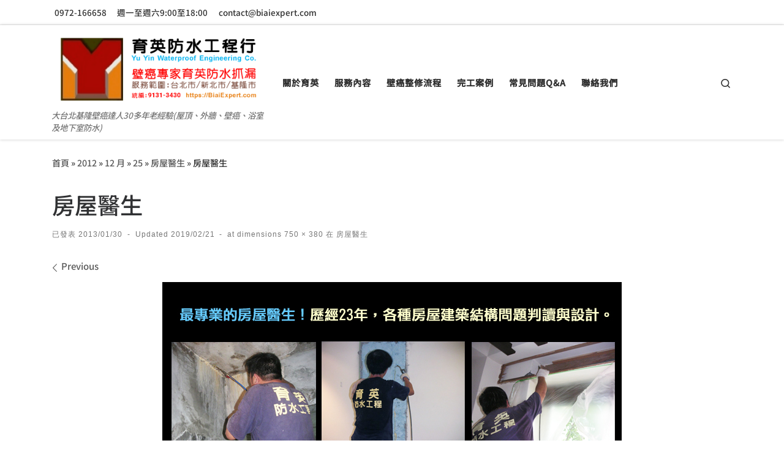

--- FILE ---
content_type: text/html; charset=UTF-8
request_url: https://biaiexpert.com/2012/12/25/%E6%88%BF%E5%B1%8B%E9%86%AB%E7%94%9F/%E5%BB%A3%E5%91%8A3-%E4%BF%AE/
body_size: 6957
content:
<!DOCTYPE html>
<!--[if IE 7]><html class="ie ie7" dir="ltr" lang="zh-TW">
<![endif]-->
<!--[if IE 8]><html class="ie ie8" dir="ltr" lang="zh-TW">
<![endif]-->
<!--[if !(IE 7) | !(IE 8)  ]><!--><html dir="ltr" lang="zh-TW" class="no-js">
<!--<![endif]--><head><meta charset="UTF-8" /><meta http-equiv="X-UA-Compatible" content="IE=EDGE" /><meta name="viewport" content="width=device-width, initial-scale=1.0" /><link rel="profile"  href="https://gmpg.org/xfn/11" /><link rel="pingback" href="https://biaiexpert.com/xmlrpc.php" /><title>房屋醫生 | 壁癌專家育英防水抓漏止漏工程</title><meta name="description" content="房屋醫生" /><meta name="robots" content="max-image-preview:large" /><meta name="author" content="育英土木包工業"/><link rel="canonical" href="https://biaiexpert.com/2012/12/25/%e6%88%bf%e5%b1%8b%e9%86%ab%e7%94%9f/%e5%bb%a3%e5%91%8a3-%e4%bf%ae/" /><meta name="generator" content="All in One SEO (AIOSEO) 4.9.3" /> <script type="application/ld+json" class="aioseo-schema">{"@context":"https:\/\/schema.org","@graph":[{"@type":"BreadcrumbList","@id":"https:\/\/biaiexpert.com\/2012\/12\/25\/%e6%88%bf%e5%b1%8b%e9%86%ab%e7%94%9f\/%e5%bb%a3%e5%91%8a3-%e4%bf%ae\/#breadcrumblist","itemListElement":[{"@type":"ListItem","@id":"https:\/\/biaiexpert.com#listItem","position":1,"name":"Home","item":"https:\/\/biaiexpert.com","nextItem":{"@type":"ListItem","@id":"https:\/\/biaiexpert.com\/2012\/12\/25\/%e6%88%bf%e5%b1%8b%e9%86%ab%e7%94%9f\/%e5%bb%a3%e5%91%8a3-%e4%bf%ae\/#listItem","name":"\u623f\u5c4b\u91ab\u751f"}},{"@type":"ListItem","@id":"https:\/\/biaiexpert.com\/2012\/12\/25\/%e6%88%bf%e5%b1%8b%e9%86%ab%e7%94%9f\/%e5%bb%a3%e5%91%8a3-%e4%bf%ae\/#listItem","position":2,"name":"\u623f\u5c4b\u91ab\u751f","previousItem":{"@type":"ListItem","@id":"https:\/\/biaiexpert.com#listItem","name":"Home"}}]},{"@type":"ItemPage","@id":"https:\/\/biaiexpert.com\/2012\/12\/25\/%e6%88%bf%e5%b1%8b%e9%86%ab%e7%94%9f\/%e5%bb%a3%e5%91%8a3-%e4%bf%ae\/#itempage","url":"https:\/\/biaiexpert.com\/2012\/12\/25\/%e6%88%bf%e5%b1%8b%e9%86%ab%e7%94%9f\/%e5%bb%a3%e5%91%8a3-%e4%bf%ae\/","name":"\u623f\u5c4b\u91ab\u751f | \u58c1\u764c\u5c08\u5bb6\u80b2\u82f1\u9632\u6c34\u6293\u6f0f\u6b62\u6f0f\u5de5\u7a0b","description":"\u623f\u5c4b\u91ab\u751f","inLanguage":"zh-TW","isPartOf":{"@id":"https:\/\/biaiexpert.com\/#website"},"breadcrumb":{"@id":"https:\/\/biaiexpert.com\/2012\/12\/25\/%e6%88%bf%e5%b1%8b%e9%86%ab%e7%94%9f\/%e5%bb%a3%e5%91%8a3-%e4%bf%ae\/#breadcrumblist"},"author":{"@id":"https:\/\/biaiexpert.com\/author\/biaiexpert\/#author"},"creator":{"@id":"https:\/\/biaiexpert.com\/author\/biaiexpert\/#author"},"datePublished":"2013-01-30T18:51:06+08:00","dateModified":"2019-02-21T19:17:27+08:00"},{"@type":"Organization","@id":"https:\/\/biaiexpert.com\/#organization","name":"\u58c1\u764c\u5c08\u5bb6\u80b2\u82f1\u9632\u6c34\u6293\u6f0f\u6b62\u6f0f\u5de5\u7a0b","description":"\u5927\u53f0\u5317\u57fa\u9686\u58c1\u764c\u9054\u4eba30\u591a\u5e74\u8001\u7d93\u9a57(\u5c4b\u9802\u3001\u5916\u7246\u3001\u58c1\u764c\u3001\u6d74\u5ba4\u53ca\u5730\u4e0b\u5ba4\u9632\u6c34)","url":"https:\/\/biaiexpert.com\/","logo":{"@type":"ImageObject","url":"https:\/\/biaiexpert.com\/wp-content\/uploads\/2024\/12\/NEWLOGO.png","@id":"https:\/\/biaiexpert.com\/2012\/12\/25\/%e6%88%bf%e5%b1%8b%e9%86%ab%e7%94%9f\/%e5%bb%a3%e5%91%8a3-%e4%bf%ae\/#organizationLogo","width":800,"height":278},"image":{"@id":"https:\/\/biaiexpert.com\/2012\/12\/25\/%e6%88%bf%e5%b1%8b%e9%86%ab%e7%94%9f\/%e5%bb%a3%e5%91%8a3-%e4%bf%ae\/#organizationLogo"}},{"@type":"Person","@id":"https:\/\/biaiexpert.com\/author\/biaiexpert\/#author","url":"https:\/\/biaiexpert.com\/author\/biaiexpert\/","name":"\u80b2\u82f1\u571f\u6728\u5305\u5de5\u696d","image":{"@type":"ImageObject","@id":"https:\/\/biaiexpert.com\/2012\/12\/25\/%e6%88%bf%e5%b1%8b%e9%86%ab%e7%94%9f\/%e5%bb%a3%e5%91%8a3-%e4%bf%ae\/#authorImage","url":"https:\/\/secure.gravatar.com\/avatar\/889644735d582494e65f3828413845edd647a96f9929012abb0e815c7bd3fcbe?s=96&r=g","width":96,"height":96,"caption":"\u80b2\u82f1\u571f\u6728\u5305\u5de5\u696d"}},{"@type":"WebSite","@id":"https:\/\/biaiexpert.com\/#website","url":"https:\/\/biaiexpert.com\/","name":"\u58c1\u764c\u5c08\u5bb6\u80b2\u82f1\u9632\u6c34\u6293\u6f0f\u6b62\u6f0f\u5de5\u7a0b","description":"\u5927\u53f0\u5317\u57fa\u9686\u58c1\u764c\u9054\u4eba30\u591a\u5e74\u8001\u7d93\u9a57(\u5c4b\u9802\u3001\u5916\u7246\u3001\u58c1\u764c\u3001\u6d74\u5ba4\u53ca\u5730\u4e0b\u5ba4\u9632\u6c34)","inLanguage":"zh-TW","publisher":{"@id":"https:\/\/biaiexpert.com\/#organization"}}]}</script> <link data-optimized="2" rel="stylesheet" href="https://biaiexpert.com/wp-content/litespeed/css/927293caf08b742312929c8ba218f594.css?ver=664b9" /> <script id="nb-jquery" src="https://biaiexpert.com/wp-includes/js/jquery/jquery.min.js?ver=3.7.1" id="jquery-core-js"></script> <link rel="preload" as="font" type="font/woff2" href="https://biaiexpert.com/wp-content/themes/customizr-pro/assets/shared/fonts/customizr/customizr.woff2?128396981" crossorigin="anonymous"/><meta name="generator" content="Elementor 3.34.4; features: additional_custom_breakpoints; settings: css_print_method-external, google_font-enabled, font_display-auto"><link rel="amphtml" href="https://biaiexpert.com/2012/12/25/%E6%88%BF%E5%B1%8B%E9%86%AB%E7%94%9F/%E5%BB%A3%E5%91%8A3-%E4%BF%AE/?amp"><link rel="icon" href="https://biaiexpert.com/wp-content/uploads/2019/02/cropped-ICON-1-32x32.png" sizes="32x32" /><link rel="icon" href="https://biaiexpert.com/wp-content/uploads/2019/02/cropped-ICON-1-192x192.png" sizes="192x192" /><link rel="apple-touch-icon" href="https://biaiexpert.com/wp-content/uploads/2019/02/cropped-ICON-1-180x180.png" /><meta name="msapplication-TileImage" content="https://biaiexpert.com/wp-content/uploads/2019/02/cropped-ICON-1-270x270.png" /></head><body class="nb-3-3-8 nimble-no-local-data-skp__post_attachment_868 nimble-no-group-site-tmpl-skp__all_attachment attachment wp-singular attachment-template-default single single-attachment postid-868 attachmentid-868 attachment-jpeg wp-custom-logo wp-embed-responsive wp-theme-customizr-pro sek-hide-rc-badge czr-link-hover-underline header-skin-light footer-skin-dark czr-no-sidebar tc-center-images czr-full-layout customizr-pro-2-4-27 czr-sticky-footer elementor-default elementor-kit-2522">
<a class="screen-reader-text skip-link" href="#content">Skip to content</a><div id="tc-page-wrap" class=""><header class="tpnav-header__header tc-header sl-logo_left sticky-brand-shrink-on sticky-transparent czr-submenu-fade czr-submenu-move" ><div class="topbar-navbar__wrapper " ><div class="container"><div class="row flex-row flex-lg-nowrap justify-content-start justify-content-lg-end align-items-center topbar-navbar__row"><div class="topbar-contact__info col col-auto d-none d-lg-flex"><ul class="czr-contact-info nav header-contact__info" ><li ><a class="ci-phone" href="tel:0972-166658" title="0972-166658"><i class="fas fa-phone"></i><span>0972-166658</span></a></li><li ><span class="ci-oh"><i class="fas fa-clock"></i><span>週一至週六9:00至18:00</span></span></li><li ><a class="ci-mail" href="mailto:contact@biaiexpert.com" title="contact@biaiexpert.com"><i class="fas fa-envelope"></i><span>contact@biaiexpert.com</span></a></li></ul></div><div class="topbar-nav__socials social-links col col-auto "><ul class="socials " ><li ><a rel="nofollow noopener noreferrer" class="social-icon icon-facebook-square"  title="育英Facebook" aria-label="育英Facebook" href="https://www.facebook.com/%E5%9F%BA%E9%9A%86%E5%8F%B0%E5%8C%97%E8%82%B2%E8%8B%B1%E9%98%B2%E6%B0%B4%E6%8A%93%E6%BC%8F-559585214377821"  target="_blank"  style="color:#3c5e98;font-size:24px"><i class="fab fa-facebook-square"></i></a></li><li ><a  class="social-icon icon-mobile-alt"  title="手機撥打0972-166658" aria-label="手機撥打0972-166658" href="tel:+886-972166658"  target="_blank"  style="font-size:24px"><i class="fas fa-mobile-alt"></i></a></li><li ><a rel="nofollow noopener noreferrer" class="social-icon icon-line"  title="加入余弟兄LINE" aria-label="加入余弟兄LINE" href="http://line.me/ti/p/LeykNJkFBB"  target="_blank"  style="color:#00b300;font-size:24px"><i class="fab fa-line"></i></a></li><li ><a rel="nofollow noopener noreferrer" class="social-icon icon-mail"  title="育英電子郵件contact@biaiexpert.com" aria-label="育英電子郵件contact@biaiexpert.com" href="mailto:contact@biaiexpert.com"  target="_blank"  style="color:#1e73be;font-size:24px"><i class="fas fa-envelope"></i></a></li></ul></div></div></div></div><div class="primary-navbar__wrapper d-none d-lg-block has-horizontal-menu desktop-sticky" ><div class="container"><div class="row align-items-center flex-row primary-navbar__row"><div class="branding__container col col-auto" ><div class="branding align-items-center flex-column "><div class="branding-row d-flex flex-row align-items-center align-self-start"><div class="navbar-brand col-auto " >
<a class="navbar-brand-sitelogo" href="https://biaiexpert.com/"  aria-label="壁癌專家育英防水抓漏止漏工程 | 大台北基隆壁癌達人30多年老經驗(屋頂、外牆、壁癌、浴室及地下室防水)" >
<img fetchpriority="high" src="https://biaiexpert.com/wp-content/uploads/2024/12/NEWLOGO.png" alt="Back Home" class="" width="800" height="278">  </a></div></div>
<span class="header-tagline " >
大台北基隆壁癌達人30多年老經驗(屋頂、外牆、壁癌、浴室及地下室防水)</span></div></div><div class="primary-nav__container justify-content-lg-around col col-lg-auto flex-lg-column" ><div class="primary-nav__wrapper flex-lg-row align-items-center justify-content-end"><nav class="primary-nav__nav col" id="primary-nav"><div class="nav__menu-wrapper primary-nav__menu-wrapper justify-content-start czr-open-on-hover" ><ul id="main-menu" class="primary-nav__menu regular-nav nav__menu nav"><li id="menu-item-893" class="menu-item menu-item-type-post_type menu-item-object-page menu-item-893"><a href="https://biaiexpert.com/%e9%97%9c%e6%96%bc%e8%82%b2%e8%8b%b1/" title="公司介紹" class="nav__link"><span class="nav__title">關於育英</span></a></li><li id="menu-item-102" class="menu-item menu-item-type-post_type menu-item-object-page menu-item-102"><a href="https://biaiexpert.com/%e6%9c%8d%e5%8b%99%e5%85%a7%e5%ae%b9/" title="我們服務內容項目" class="nav__link"><span class="nav__title">服務內容</span></a></li><li id="menu-item-2261" class="menu-item menu-item-type-post_type menu-item-object-page menu-item-2261"><a href="https://biaiexpert.com/%e5%a3%81%e7%99%8c%e6%95%b4%e4%bf%ae%e6%b5%81%e7%a8%8b/" class="nav__link"><span class="nav__title">壁癌整修流程</span></a></li><li id="menu-item-2043" class="menu-item menu-item-type-post_type menu-item-object-page menu-item-2043"><a href="https://biaiexpert.com/%e5%ae%8c%e5%b7%a5%e6%a1%88%e4%be%8b/" class="nav__link"><span class="nav__title">完工案例</span></a></li><li id="menu-item-1415" class="menu-item menu-item-type-post_type menu-item-object-page menu-item-1415"><a href="https://biaiexpert.com/%e5%b8%b8%e8%a6%8b%e5%95%8f%e9%a1%8c/" class="nav__link"><span class="nav__title">常見問題Q&#038;A</span></a></li><li id="menu-item-1401" class="menu-item menu-item-type-post_type menu-item-object-page menu-item-1401"><a href="https://biaiexpert.com/%e8%81%af%e7%b5%a1%e6%88%91%e5%80%91/" class="nav__link"><span class="nav__title">聯絡我們</span></a></li></ul></div></nav><div class="primary-nav__utils nav__utils col-auto" ><ul class="nav utils flex-row flex-nowrap regular-nav"><li class="nav__search " >
<a href="#" class="search-toggle_btn icn-search czr-overlay-toggle_btn"  aria-expanded="false"><span class="sr-only">Search</span></a><div class="czr-search-expand"><div class="czr-search-expand-inner"><div class="search-form__container " ><form action="https://biaiexpert.com/" method="get" class="czr-form search-form"><div class="form-group czr-focus">
<label for="s-69804e03526cc" id="lsearch-69804e03526cc">
<span class="screen-reader-text">Search</span>
<input id="s-69804e03526cc" class="form-control czr-search-field" name="s" type="search" value="" aria-describedby="lsearch-69804e03526cc" placeholder="Search &hellip;">
</label>
<button type="submit" class="button"><i class="icn-search"></i><span class="screen-reader-text">Search &hellip;</span></button></div></form></div></div></div></li></ul></div></div></div></div></div></div><div class="mobile-navbar__wrapper d-lg-none mobile-sticky" ><div class="branding__container justify-content-between align-items-center container" ><div class="branding flex-column"><div class="branding-row d-flex align-self-start flex-row align-items-center"><div class="navbar-brand col-auto " >
<a class="navbar-brand-sitelogo" href="https://biaiexpert.com/"  aria-label="壁癌專家育英防水抓漏止漏工程 | 大台北基隆壁癌達人30多年老經驗(屋頂、外牆、壁癌、浴室及地下室防水)" >
<img fetchpriority="high" src="https://biaiexpert.com/wp-content/uploads/2024/12/NEWLOGO.png" alt="Back Home" class="" width="800" height="278">  </a></div></div>
<span class="header-tagline col col-auto" >
大台北基隆壁癌達人30多年老經驗(屋頂、外牆、壁癌、浴室及地下室防水)</span></div><div class="mobile-utils__wrapper nav__utils regular-nav"><ul class="nav utils row flex-row flex-nowrap"><li class="nav__search " >
<a href="#" class="search-toggle_btn icn-search czr-dropdown" data-aria-haspopup="true" aria-expanded="false"><span class="sr-only">Search</span></a><div class="czr-search-expand"><div class="czr-search-expand-inner"><div class="search-form__container " ><form action="https://biaiexpert.com/" method="get" class="czr-form search-form"><div class="form-group czr-focus">
<label for="s-69804e0352b9f" id="lsearch-69804e0352b9f">
<span class="screen-reader-text">Search</span>
<input id="s-69804e0352b9f" class="form-control czr-search-field" name="s" type="search" value="" aria-describedby="lsearch-69804e0352b9f" placeholder="Search &hellip;">
</label>
<button type="submit" class="button"><i class="icn-search"></i><span class="screen-reader-text">Search &hellip;</span></button></div></form></div></div></div><ul class="dropdown-menu czr-dropdown-menu"><li class="header-search__container container"><div class="search-form__container " ><form action="https://biaiexpert.com/" method="get" class="czr-form search-form"><div class="form-group czr-focus">
<label for="s-69804e0352d0e" id="lsearch-69804e0352d0e">
<span class="screen-reader-text">Search</span>
<input id="s-69804e0352d0e" class="form-control czr-search-field" name="s" type="search" value="" aria-describedby="lsearch-69804e0352d0e" placeholder="Search &hellip;">
</label>
<button type="submit" class="button"><i class="icn-search"></i><span class="screen-reader-text">Search &hellip;</span></button></div></form></div></li></ul></li><li class="hamburger-toggler__container " >
<button class="ham-toggler-menu czr-collapsed" data-toggle="czr-collapse" data-target="#mobile-nav"><span class="ham__toggler-span-wrapper"><span class="line line-1"></span><span class="line line-2"></span><span class="line line-3"></span></span><span class="screen-reader-text">Menu</span></button></li></ul></div></div><div class="mobile-nav__container " ><nav class="mobile-nav__nav flex-column czr-collapse" id="mobile-nav"><div class="mobile-nav__inner container"><div class="nav__menu-wrapper mobile-nav__menu-wrapper czr-open-on-click" ><ul id="mobile-nav-menu" class="mobile-nav__menu vertical-nav nav__menu flex-column nav"><li class="menu-item menu-item-type-post_type menu-item-object-page menu-item-893"><a href="https://biaiexpert.com/%e9%97%9c%e6%96%bc%e8%82%b2%e8%8b%b1/" title="公司介紹" class="nav__link"><span class="nav__title">關於育英</span></a></li><li class="menu-item menu-item-type-post_type menu-item-object-page menu-item-102"><a href="https://biaiexpert.com/%e6%9c%8d%e5%8b%99%e5%85%a7%e5%ae%b9/" title="我們服務內容項目" class="nav__link"><span class="nav__title">服務內容</span></a></li><li class="menu-item menu-item-type-post_type menu-item-object-page menu-item-2261"><a href="https://biaiexpert.com/%e5%a3%81%e7%99%8c%e6%95%b4%e4%bf%ae%e6%b5%81%e7%a8%8b/" class="nav__link"><span class="nav__title">壁癌整修流程</span></a></li><li class="menu-item menu-item-type-post_type menu-item-object-page menu-item-2043"><a href="https://biaiexpert.com/%e5%ae%8c%e5%b7%a5%e6%a1%88%e4%be%8b/" class="nav__link"><span class="nav__title">完工案例</span></a></li><li class="menu-item menu-item-type-post_type menu-item-object-page menu-item-1415"><a href="https://biaiexpert.com/%e5%b8%b8%e8%a6%8b%e5%95%8f%e9%a1%8c/" class="nav__link"><span class="nav__title">常見問題Q&#038;A</span></a></li><li class="menu-item menu-item-type-post_type menu-item-object-page menu-item-1401"><a href="https://biaiexpert.com/%e8%81%af%e7%b5%a1%e6%88%91%e5%80%91/" class="nav__link"><span class="nav__title">聯絡我們</span></a></li></ul></div></div></nav></div></div></header><div id="main-wrapper" class="section"><div class="czr-hot-crumble container page-breadcrumbs" role="navigation" ><div class="row"><nav class="breadcrumbs col-12"><span class="trail-begin"><a href="https://biaiexpert.com" title="壁癌專家育英防水抓漏止漏工程" rel="home" class="trail-begin">首頁</a></span> <span class="sep">&raquo;</span> <a href="https://biaiexpert.com/2012/" title="2012">2012</a> <span class="sep">&raquo;</span> <a href="https://biaiexpert.com/2012/12/" title="12 月 2012">12 月</a> <span class="sep">&raquo;</span> <a href="https://biaiexpert.com/2012/12/25/" title="25 12 月, 2012">25</a> <span class="sep">&raquo;</span> <a href="https://biaiexpert.com/2012/12/25/%e6%88%bf%e5%b1%8b%e9%86%ab%e7%94%9f/" title="房屋醫生">房屋醫生</a> <span class="sep">&raquo;</span> <span class="trail-end">房屋醫生</span></nav></div></div><div class="container" role="main"><div class="flex-row row column-content-wrapper"><div id="content" class="col-12 article-container"><article id="post-868" class="post-868 attachment type-attachment status-inherit czr-hentry" ><header class="entry-header " ><div class="entry-header-inner"><h1 class="entry-title">房屋醫生</h1><div class="header-bottom"><div class="post-info">
<span class="entry-meta">
已發表 <time class="entry-date published updated" datetime="2013/01/30">2013/01/30</time><span class="v-separator">-</span>Updated <time class="entry-date updated" datetime="2019/02/21">2019/02/21</time><span class="v-separator">-</span><span class="attachment-size">at dimensions<a href="https://biaiexpert.com/wp-content/uploads/2013/01/e5bba3e5918a3-e4bfae.jpg" title="連結到滿幅圖片" target="_blank"> 750 &times; 380</a></span> <span class="attachment-parent">在<a href="https://biaiexpert.com/2012/12/25/%e6%88%bf%e5%b1%8b%e9%86%ab%e7%94%9f/" title="Return to 房屋醫生" rel="gallery"> 房屋醫生</a></span>          </span></div></div></div></header><nav id="image-navigation" class="attachment-image-navigation"><h2 class="sr-only">Images navigation</h2><ul class="czr_pager row flex-row"><li class="previous-image col-6 text-left">
<a href='https://biaiexpert.com/2012/12/25/%e6%88%bf%e5%b1%8b%e9%86%ab%e7%94%9f/%e5%bb%a3%e5%91%8a3/'><span class="meta-nav"><i class="arrow icn-left-open-big"></i><span class="meta-nav-title">Previous</span></span></a></li><li class="next-image col-6 text-right"></li></ul></nav><div class="post-entry tc-content-inner"><section class="entry-attachment attachment-content" ><div class="attachment-figure-wrapper display-flex flex-wrap" ><figure class="attachment-image-figure"><div class="entry-media__holder">
<a href="https://biaiexpert.com/wp-content/uploads/2013/01/e5bba3e5918a3-e4bfae.jpg" class="grouped_elements bg-link" title="房屋醫生" data-lb-type="grouped-post" rel="gallery"></a>
<img width="750" height="380" src="https://biaiexpert.com/wp-content/uploads/2013/01/e5bba3e5918a3-e4bfae.jpg" class="attachment-960x960 size-960x960 no-lazy" alt="房屋醫生" decoding="async" /></div><figcaption class="wp-caption-text entry-caption">
房屋醫生</figcaption></figure></div>
<a href="https://biaiexpert.com/wp-content/uploads/2013/01/e5bba3e5918a3.jpg" title="輪播廣告3" data-lb-type="grouped-post" rel="gallery"></a><div class="entry-content"><div class="czr-wp-the-content"><p>房屋醫生</p></div></div><footer class="post-footer clearfix"></footer></section></div></article><div id="czr-comments" class="comments-area " ><div id="comments" class="comments_container comments czr-comments-block"><section class="post-comments"></section></div></div></div></div></div><div id="czr-push-footer" ></div></div><div id="footer-horizontal-widget-area" class=" widget__wrapper" role="complementary" ><div class="container widget__container"><div class="row"><div class="col-12"><aside id="custom_html-7" class="widget_text widget widget_custom_html"><div class="textwidget custom-html-widget"><p id="upfooter"><a href="https://biaiexpert.com/%e9%97%9c%e6%96%bc%e8%82%b2%e8%8b%b1/">關於育英</a> | <a href="https://biaiexpert.com/%e6%9c%8d%e5%8b%99%e5%85%a7%e5%ae%b9/">服務內容</a> | <a href="https://biaiexpert.com/%e5%ae%8c%e5%b7%a5%e6%a1%88%e4%be%8b/">完工案例</a> | <a href="https://biaiexpert.com/%e5%b8%b8%e8%a6%8b%e5%95%8f%e9%a1%8c/">常見問題</a> | <a href="https://biaiexpert.com/%e8%81%af%e7%b5%a1%e6%88%91%e5%80%91/">聯絡我們</a></p></div></aside></div></div></div></div><footer id="footer" class="footer__wrapper" ><div id="footer-widget-area" class="widget__wrapper" role="complementary" ><div class="container widget__container"><div class="row"><div id="footer_one" class="col-md-4 col-12"><aside id="custom_html-5" class="widget_text widget widget_custom_html"><h5 class="widget-title">壁癌達人</h5><div class="textwidget custom-html-widget"><div style="font-size: 1.2em; color: #ff0; font-weight: bold; text-align: center;">{我們的強項}</div><h4 style="text-align: center; margin-top: 5px;">追水抓漏、壁癌根治、防水工程<br>
增建改造、土木工程、高壓灌注為同行代工</h4>
&nbsp;<div style="font-size: 1.2em; color: #ff0; font-weight: bold; text-align: center; line-height: 20px;">{我們的專業}</div><h5 style="text-align: center; margin-top: 5px; line-height: 20px;">✔專業壁癌根治20年不漏<br>
✔專業各種屋頂外牆防水<br>
✔30年高壓灌注經驗<br>
✔專修奇難漏水、結構補強<br>
✔壁癌根絕永不再現<br>
✔完善規劃設計施工<br>
✔責任施工保固服務</h5></div></aside></div><div id="footer_two" class="col-md-4 col-12"><aside id="custom_html-3" class="widget_text widget widget_custom_html"><h5 class="widget-title">聯絡我們</h5><div class="textwidget custom-html-widget"><h3>育英防水工程行<br>
育英防水止漏工程</h3>
<i class="wp-svg-mobile mobile"></i> 手機:<a href="tel:+886-972166658">0972-166658</a><br>
<i class="wp-svg-phone phone"></i> 電話:<a href="tel:+886-2-24310180">(02)2431-0180</a><br>
<i class="wp-svg-print print"></i> 傳真:<a href="tel:+886-2-24302415">(02)2430-2415</a><br>
<i class="wp-svg-location location"></i> <a href="https://goo.gl/maps/ujAEn2VRdTs" target="_blank">20448基隆市安樂區麥金路437巷10號</a><br>
<i class="wp-svg-barcode barcode"></i> 公司統編:9131-3430<br>
<i class="wp-svg-globe globe"></i> <a href="https://biaiexpert.com">https://biaiexpert.com</a><br>
<i class="wp-svg-mail-2 mail-2"></i> <a href="mailto:contact@biaiexpert.com">contact@biaiexpert.com</a><br>
<i class="wp-svg-briefcase briefcase"></i> 服務範圍:北北基(台北市、新北市、基隆市)<br></div></aside><aside id="media_image-10" class="widget widget_media_image"><a href="http://line.me/ti/p/LeykNJkFBB" target="_blank"><img width="200" height="92" src="https://biaiexpert.com/wp-content/uploads/2019/02/LINEANDWEB_qr-1-300x138.png" class="image wp-image-1855  attachment-200x92 size-200x92 no-lazy" alt="" style="max-width: 100%; height: auto;" decoding="async" srcset="https://biaiexpert.com/wp-content/uploads/2019/02/LINEANDWEB_qr-1-300x138.png 300w, https://biaiexpert.com/wp-content/uploads/2019/02/LINEANDWEB_qr-1-150x69.png 150w, https://biaiexpert.com/wp-content/uploads/2019/02/LINEANDWEB_qr-1-570x261.png 570w, https://biaiexpert.com/wp-content/uploads/2019/02/LINEANDWEB_qr-1.png 720w" sizes="(max-width: 200px) 100vw, 200px" /></a></aside></div><div id="footer_three" class="col-md-4 col-12"><aside id="media_image-8" class="widget widget_media_image"><h5 class="widget-title">成立起始</h5><img loading="lazy" width="300" height="207" src="https://biaiexpert.com/wp-content/uploads/2019/02/成立起始.svg" class="image wp-image-1214  attachment-full size-full no-lazy" alt="" style="max-width: 100%; height: auto;" decoding="async" /></aside></div></div></div></div><div id="colophon" class="colophon " ><div class="container"><div class="colophon__row row flex-row justify-content-between"><div class="col-12 col-sm-auto"><div id="footer__credits" class="footer__credits credits" ><p class="czr-copyright">
<span class="fc-copyright">
<span class="fc-copyright-text">© [wpsos_year]</span>
<span class="fc-copyright-link"><a href="https://biaiexpert.com" title="壁癌專家育英防水工程行" rel="bookmark" >壁癌專家育英防水工程行</a></span>          <span class="fc-separator ">&ndash;</span>
<span class="fc-copyright-after-text">All rights reserved  Webset:<a href="https://lcmstan.net/chdemo/">Hyong</a></span>
</span></p></div></div><div class="col-12 col-sm-auto"><div class="social-links"><ul class="socials " ><li ><a rel="nofollow noopener noreferrer" class="social-icon icon-facebook-square"  title="育英Facebook" aria-label="育英Facebook" href="https://www.facebook.com/%E5%9F%BA%E9%9A%86%E5%8F%B0%E5%8C%97%E8%82%B2%E8%8B%B1%E9%98%B2%E6%B0%B4%E6%8A%93%E6%BC%8F-559585214377821"  target="_blank"  style="color:#3c5e98;font-size:24px"><i class="fab fa-facebook-square"></i></a></li><li ><a  class="social-icon icon-mobile-alt"  title="手機撥打0972-166658" aria-label="手機撥打0972-166658" href="tel:+886-972166658"  target="_blank"  style="font-size:24px"><i class="fas fa-mobile-alt"></i></a></li><li ><a rel="nofollow noopener noreferrer" class="social-icon icon-line"  title="加入余弟兄LINE" aria-label="加入余弟兄LINE" href="http://line.me/ti/p/LeykNJkFBB"  target="_blank"  style="color:#00b300;font-size:24px"><i class="fab fa-line"></i></a></li><li ><a rel="nofollow noopener noreferrer" class="social-icon icon-mail"  title="育英電子郵件contact@biaiexpert.com" aria-label="育英電子郵件contact@biaiexpert.com" href="mailto:contact@biaiexpert.com"  target="_blank"  style="color:#1e73be;font-size:24px"><i class="fas fa-envelope"></i></a></li></ul></div></div></div></div></div></footer></div><button class="btn czr-btt czr-btta right" ><i class="icn-up-small"></i></button> <script type="speculationrules">{"prefetch":[{"source":"document","where":{"and":[{"href_matches":"\/*"},{"not":{"href_matches":["\/wp-*.php","\/wp-admin\/*","\/wp-content\/uploads\/*","\/wp-content\/*","\/wp-content\/plugins\/*","\/wp-content\/themes\/customizr-pro\/*","\/*\\?(.+)"]}},{"not":{"selector_matches":"a[rel~=\"nofollow\"]"}},{"not":{"selector_matches":".no-prefetch, .no-prefetch a"}}]},"eagerness":"conservative"}]}</script> <script src="//instant.page/1.2.1" type="module" integrity="sha384-/IkE5iZAM/RxPto8B0nvKlMzIyCWtYocF01PbGGp1qElJuxv9J4whdWBRtzZltWn"></script> <script data-optimized="1" src="https://biaiexpert.com/wp-content/litespeed/js/40f20637533bb0612939a42a5fac8412.js?ver=664b9"></script></body></html>
<!-- Page optimized by LiteSpeed Cache @2026-02-02 15:10:59 -->

<!-- Page cached by LiteSpeed Cache 7.6.2 on 2026-02-02 15:10:59 -->

--- FILE ---
content_type: image/svg+xml
request_url: https://biaiexpert.com/wp-content/uploads/2019/02/%E6%88%90%E7%AB%8B%E8%B5%B7%E5%A7%8B.svg
body_size: 29982
content:
<?xml version="1.0" encoding="UTF-8" standalone="no"?>
<!DOCTYPE svg PUBLIC "-//W3C//DTD SVG 1.1//EN" "http://www.w3.org/Graphics/SVG/1.1/DTD/svg11.dtd">
<svg version="1.1" id="Layer_1" xmlns="http://www.w3.org/2000/svg" xmlns:xlink="http://www.w3.org/1999/xlink" x="0px" y="0px" width="300px" height="207px" viewBox="0 0 300 207" enable-background="new 0 0 300 207" xml:space="preserve">  <image id="image0" width="300" height="207" x="0" y="0"
    href="[data-uri]
AAB6JgAAgIQAAPoAAACA6AAAdTAAAOpgAAA6mAAAF3CculE8AAAC+lBMVEUAAADxrHHhmFvjlFLE
rZnJp4vfpXHfpHKvrayurayqqaa4pJPbsIrkuJHjvqDsyqP2z6nno2Xtuov/4cL/373/5Mv/59P/
6tj/5tDCnn/61rj66Nv06eH/5MbRn3T1xJz+4s7759a3ppn+4Mf60Kf/3bnhqXf+3LP4z5z/3cL/
5M/549L/2bjz49X+2Kv61LH1x4791aD73sPomFfTciPWnGzxpWHtrHDrs37LjVnNdCz/277638n+
2rzikEzhbhH2s3bNfj/emF3cdyX44s7tvpnnij3mfyv/06r/3sT5yJXcbxbdgzrDl3Lx2sjkdR3t
awbYcBvmbAvhvq/WezHuy7Hn0sPawcfHdjTQq5PVh0j2zra+f0zKsKH+1ab2vYj84cv2yqP3wJP2
uH+zflK/eT++n4rZtp/20L65hFriybioh3yvjoWoh2rVxLfRqIP/yJm0iWXCqreqqanGopHUu6v6
yJ3/4cy4mIKvnZGzj3Xpxar+17L+zpvYrKz/zqT/w4/9yo//07H9xJv90bf70sf+xYP/v4f+2MD/
2cbuw7z91ND80ZP/1rX1w6j/0a3/wYz/yZz/z6n+1br+xqT2y9S4ia3OoMbuwcrVrcr0ycbUqbne
r7+9mcbgs7bMnLfmur6UZI9uNYywfKrlt81wN4RzPXp0PofCk6l6R4VuMaBwMKiBS46NYIN5QpB/
Q5qAUICRWpxuNJSjdJSbZpu/jriYYqnMoKh/XXqIUJlvMpmJVoxyN5ClcqOrg467kZmzg5+hfYOr
eLp1OpmYcIWVeHn90sCESaheRrruuq6ukcTYs97An9h/Y8H9ybj/y6H+yq37wbCNcrp+ZKqri9Zs
Va5sVMVNOryLctCeg7L7y4IUDckLBeIdEdYbD74OB9MuHsEGBO14Y9aaf9QmFrY0Jdg9LcIGBegF
A/KFcplqVdgDA/cLB9xIOKciFspYRctwXplbS6OWf5M9LLEuG6ZXReZNOpdFONFmUZchGuX+xZT/
wZT9vp////9b+e+YAAAADHRSTlMAa21tJ1Gcy4yz3q7JY0njAAAAAWJLR0T9SwmT6QAAAAd0SU1F
B+MCAxITKpGHwFgAAG5tSURBVHja7bx7IJT72je+n+fdh+d9XuehpZGFNabBjBnGFDlNMYkZxTi0
RDRUqFRqSxZDziFEhpxCIgypJrIaOqrpHB0pw1BqVNJaq7VWa+GP3/W9h0Jah/3u/ez9e3eXOdz3
/T1d1+f7uQ7fae/1hz98kr+f/AfIf/7n//o3l//4NZj++Kc//1lJWUVVVe2T/OWXkfqzuoYaDqep
NeezOXM++3cWsH6O9txfgOpPf1HGa8+ZozNv3rw5mHym82/7B2Bp637+Xx8NU3/Rw+nrfGago6Nj
8A7ef9e/zz7T0flM9/MvPsYqVW0AFCGEKIWh+28tvwDWn5UJ/2zt/tVEZ87sYP3xL4ba8/7Zyv2r
yUfA+qMSUeff3OlmkdnB+rOywbzP/r0LhdlkVrD+pKyLePWJWjNkNrD+rPyZgbb2Jzf8QGYB64/K
Wu9w0vn0mnxhFfxMsP44/zMdbQSUwd+8A/9PisFsYP2FpIPAwqAy+Odv6L/Iy2BWZv3ZCJ0FFUh9
9v7r0+cszPqTspaB9hydd8yaOcjgN3x+9oujPvvNoz77m1b/v/n8xVU+BOsvxjpaimOjYvQcOEZP
/Djz7hea99NiT3QmDo3ogQ7WDXuhueFee3Koor/OnMkT/Bz0xAAj+Rw4qBvM0ca+4D2x0Jw5im7Y
pcFEzpmWo9H5XkdnIvjqTLRibqEzeeRH7Trvxyq0mvOuLNKZGI+UmPOufeLg/I4x2PtDZv2H6hxQ
elLAAJB5c3S0DObp6GhpwQMDZNVED5058ERbG/0oMTlIx0AbuoFpc1DtoTVnnoGuNoyabNbSmQdT
GRjo68O1tgEqUObozJujC9MbaOlCb23sIbxNPkNraaPOsK1k3c/mwWAd7PcPmA695yBckX7a5DmY
EgZzME20YG1sfZDJDUBrI4VAOW10BU8V7dgYpCBqAy10tRQDtedglk4T6K2NmwrWXwgYKaYJhWQK
82AQoWm0cLoTpgMwcz7TJlGN50xOqw266EI7rGMwb56Oti4efb1fFubR0v6MZojTB3AArTkmWiag
lRaRaGKK8DIx0TcxMdGBkdpkNB4D1AQhQSaZUQE5Ey3YCx00DjZiDtVcUwGDYgVtMNUADUAwK8yF
axNdXRMYAA9xumgztRV9JwTm09I1QIqBFoZ0hBwmCOPpaGnPBOtPejOxBMQtGAsWIrG0VAexVLe0
MpkCFmGR9Xybd2hpkW3nW2CiAWDY2TMXA8pauroT+CK2meCWWGuYIhIBqQy0tE0gSDo4WrHIS+2d
nOzR22mZk72zi5aWhmImB7am9jycPcdVDZTR1dUy0MG4BbhbOC5fAbwD0+ZhaGhjNil+1MWIB2sj
KOcB3zCMFZTUQTulwATtL0yorQua6do7LloxT9vAYLJpjsFMNKaB9RfN6WCieQlunCVu7kx3JoPr
weQwuRzmEk/WBFigna4XZ4kK+R21dOheHkyuhztnkbeJzmf27o6e2GbqKDqAJlpzcI7MRSvh6Amu
gn5/1dYywTtyFn1JtuR4eHAUb6bPqhX6OHUPLsPdg+vzubeBriXTnevrZ4CFQuADKKalQ+MwV/uz
wE3hiQli0rzPdDUD1iygoUgJIGrrGlo6OMw300ShQ0tbmxeobm9vGUTUMpiD07Bau9gKk8VWqgaI
wlprOB5eSnSS5qTgtAw++wWw/qisPxUsjM9aagzrdQyOz/rV63y8lqz38eF6WAevUHQwAX7jvJjr
Q0wNtCfBIjq6M1YvYXLXheiyDNgcxoJQLV0ekFwxAAg/D+fG3LDRQFtnHo6qhZ5r61pyfDZt1FZd
sMRn3Tofn9UblnitC1vJ0pnP9FnN5KzfHLaFZcngWltz7UlaWPzXDdTQ0Fiz1p7JtF6gsQZdr8FB
YNKy01N3hY5bV6Jg+pmWpiWDw2QyuU7hWmSdObgAe9hEdw+Or6G2lqavh0I4TLSv+nMMtMy9PDy4
1ku8JmXJIso0as10wz/jdbRnYGmCm89hrHZkbAv291/ks9x/u/8CzjuwgDLamgCWv+kck8mgRIK+
f1XicnyWIIcCVV3h24GqhWUFFHHn6bpxN2zUApzWelnxTID/zl7c1XOd1Fd4L1q0KmTBoogdWxdt
3bJC30Ddw2eRG3f1qo2GC5mM9dsWcZj2hmQdLX0dTQcuk4lwmBSO11LTeXOIrgwmwAGzm+hCEtGd
z/Dg+FgzOFxXNfI8A5KvO9NnPew101cNwOJiAo7iwd0QYjJvnqY9+A1wGqjtgc3JXTLf1uAXmLWA
NyMBQLwmunqsW+4ICsyjW3gs+nKe6dJ3YAFUEEwcPdb7kwlz3oMFfa08uKt9OBwmrMvlMgC5rSsM
tIxxBBwOR9DVcmRs8ATaRrp5LNlhq/sZz4Lps82Sy9i6lMNYFejGXb7S3gNttq46DIfdtg/y5Xqs
37Q1dAGAEkTQ36mt5cDk+CgECGcNADCiVujo4rysrdcz3DnbNgKDDXSNOBzGurCIrau57g4ryKaL
OR4+m75atXWJB2fBClN8cDSS5dHW7j7RMTpgHOzHOpDVXM76davXrd6weXOwqc50sOZMAeuPGloz
QpqJAdmI67FuqyN3tVLQGnuGj/pasyAP66hJsLS052k6evj4s3QnYpICrBhfzvooJd8lHI716tWr
N8AreIVWgK+rq6uvq68vzY25eqMOL9CR6bMZhRw9Bnf1cl8P6+hF8HbwYGybz2VsWMXTMQFmrWdy
1693BMw4DHdHN9h0hhVLx0AX4I0OjsDkr1988cUiDjdqhQHOxGr5huWAxbaNUD4Y6KozmeujNrJs
9Rju1ioGOvYejHVfrKTzLJmc1RvJuBUrMVHmeKwOXkEmWoD/RO/YsmWLiofH6ggVT7jauFF/OhjT
wPpToNZ0KCEw61p4MDerOHJWMxA5gaXW6u7vwIIMP4/vyLT2Z02irADLisvYvH1FjIojd90XsOoW
T8+NLFysNZCe6+7B2Mp0Xx9iG+nlbr35ixWmEOQACWsOc91yLmfdcgZn9XIvzuowb1BFHTjtxtiw
1QG22ofBsfZZt8F3/baNpjo4e6bPFyvILDKZxZpnSre1UoClw9roHeowAZYJz5XpsXkLmWyA8/Xg
fm5qYOFhjUKl9mImd/UOKOqwFKVv787YvMNUdyGKjTvIBgYmFEfOhi068+aRyRBitT/OrD/bkQ1M
tKcI5FdDoHV0jBtn9aLV64HtQJRFKMBro0LFBMoenUguk7EVwJocgcCyZzK2faljQHdjrtuizeLx
0MLaNsqLgGRuHtbL3dytFyx29LDe/JU3zmAeaRmHAbFifZiPh1eYr7t1NHjbuu22WogaXC8Ox+dz
vH/w0vnLg6OWz92q6v/Fyp0myA0dNDBZi14LmQqwdHRMTCyQGyJ1ACxm9Eoo0nCw34tWktdCsouZ
Z6rp5MEANAywwnMOzc19/VcrtXFWPus3KNHs6DYUQ0fOemUqn2oeoGtgMGcqGgCd1nuw/qKpMx0s
E7KuAxMDi7thx3Z/V+b6r+JWfc6cBEsLwCJbgaHLV5iQp4K1gMv1xRsYAGe8HCytLC2VXVBxZAoc
i3FirA9280BxjLH5q41EInmejt7yDT5w57/Qw2fVYqb18iBHpi9QYA5OHaaGfquVlkD0Yyz15UCk
Ulmps1NLewFopchm7hDnrTnuGFgG+mQtrUmw9HFLmEgxE20I3R6rt5Apvh4cBzzVgcNdH71yHsBq
oq+9E6qTzf5kE126f/QiyAQgHA8okphQJ1krm+pMp840sJSI81jQTJ58AZS7GJBdt6m6cbepqK5x
4q7/XIO/lAlu+A6sOQ4cd/dFG7XnTAVLRZ3LsCIbUL1gYS7H3WOJCguUJpPJpprLGKv9HSFsA+u/
WEmew9MyIZuutGIw1kWFUl2Zvt4OTGuV+UyusqmJtr46Z/0G8OQoK6hWOJzPvdwhYjv4GZAhwHtw
1ysCvPV6eDE8FGDpaploO0yCpQn0W7KRZ7KT5uXOXL/FhKy2hMt0dOQwwN9YUNyBRvp0R/f1mzbu
NDDZyfJWZ0JZAQL7YA1xgctYvoWspT0Fjmlg/VEZZ2AyVSCAa/oymAgsxjYrSNDuTA5DWcPDeu4K
E23UAQotGuyHh3WIKQ4bAEJ05G7bSPfl+Hob0ByhPFsPpkCuMtECS7S0YsFBt7hB1QpBbSUARTbR
19IiOQEq663sNDw4q9SgPvV2BbcB0s7nrF/A4foqGcLy1txoL8621dbgT7w5OAvO+rAvMImAV8Qi
DqxgoGugRdYyscBiloEJGWfG5XDUDYlse6ijV29xIWuZOUKZ5WG9zd8UDqJQFGmTIWuv+2qFCTiU
Cc6Sa70hetu2DZANN2+Di21RWwz0p+MxBaz/WAonFO3pYOmq2nO40YhZVpBaoS5kRs9nToKF6nF1
cBMGc9EKgvbEdEToG6O72IOhZKoGmS141SoHFH7naMEJjayrzrGOWunGQfu2gqytj+bAEReAmvYc
KCPsIZGqM9aHLIZaw45IVHfncN2ZHtZWXJ+5y7jRjtxF9lwAS1cb58DxiVhhi4RuusJ2hZUCLLKJ
jq4+BKgNGFhaJAdwJ0dHN6YbE9xQV1fPlQuFBqAfyYNTJ5mMI/Nc3a23QViHDTPRVAeP2ejtrcqE
Y4H3Sm/vjd50La2Pg6U3AywToAIunqEAS4ljvTn4cwZz23uwoJzexWWuj3YAvpGxnyPgsZ0bZ1uM
qaEHZ/mKNR4+0d76vDUKsNARjOrIWP/FCjg/+XLdlqIhwE5NdUDEmuvO2Eozc4gOCVywLSLWYtEX
KwzIGr7rV/sArosY1oscraO9GF7LgHIQSCDAOy4IYmMSyDYLtJwFLC19LZqDNReKjfVe7gAWju0F
xd/m6CUcD8cgHjqC6ZP1UHGxEgKdCeRMddgSUzLoz1ztqctCtmtNJ9Y0N/yPwJlgaWmR9anWE2Ax
GcEr8a7TwDLg2QOP/f0cPZb4mSh+INACsDbEzPPjgDNaMNdD+aqPgWWizdKZQwD32baFxWRuCHF0
9/XThuSrZWDn5Q4h1YfJWeSF4qubG9eH4bjI23TePGWNz5cv/3wJYwmEAg/uIjcPDhdlf5M5ELM8
rCeKdzjCcJnu08DC3JCgrUPGz1+0YfXmrxZ5QDWg6QqwRe9YuRQOSRAiwDQdLVR6+evMgbQHPFNn
+HxO19XFQ02pAudCXRxOi2zwUbD+8wOw4IRPpk4yy4OzSM/MbQIsrJsuzgoRayNhLZOzgEYwwcCy
gXrB1ckVqkZVR866L2zn6K+dAEvfZS2Duy54hS5MsmUtk+GwS0vbRBdo4rVu8+awRb7R1tYMdHqD
EMNdr0TXIjEsnLws7F05Gz739VmyOWr+Iq8l26K9TRCz0DkGE4YPg6Go4GcwS9dER4ds570lZMtG
VI+sVON4rIv2JOjqG1rDMZ0FIdTAEA4f2zbqgB1EB18nKHnd4IDm5OHO8HWy97V3slenaP0+sPQD
uJMxC8ohOJJNAUtrLZdpvdmfrg8HFsZ8ktacCbBWe0HqXRcMZdLmLTytnVAyAsG0tXTZEPA3bdHC
IbBs1Llce0M4ueiTDR2CV30es8BhS1BU9KYNDMbmbduiN31hasB3XOTl6LvMjRm9ZT5jib8nbT5k
0i10fbI2VE7W26KCQebO/Sp4bvCi2dwQCXgTmZDAcV8fjAeXWx1hytM1wQHFwDW0cPqWHhzYOxNI
oSRXyIKo5IaNUpQOcOG4RIn+UbD+V+CMgIbcUCuAi9VZ21R80UHMZ/2m+ajO0oIMglvDQMlkJUF/
XqIT19qSCBFcSxv5/NZFq7d9pbyM6RO1kkAmW4IDr9AHrLyY1uv8TSEFcDZ4ku0smFzfJBeevo4e
19feY6Gj4w7aSm84VTK37di4cmMogUxjLLJ29PVy5ER723t4+a8gwSHKfwUMMMDZe/h8sXLFpNCx
mAWH5zmmWjth2m1btIDlsKKWqYHBPDt72DR/40gO03qrqamWrrOjOyN6hTaPQPGCungHC4yex9Kw
X79aIVBf+Kxesn71+vWrt33BmoYGUEHzPVj6O3W1dk4Rfcj2VAZWwW/YuNIfO4v5WyKwjAk6dEsP
MB4OX1r6+saGvhyuuiZ5Ds6A4sjcsMU7ZIu3BRwk/G13ziNbePhEsAi6eqhmD/Yjm0IltjpGX3+F
BZQ9lrYElpXHEqg0XK2j1OaZ8sw44DJQL7LIOnoM8LtFi7iMaA2uB/PzFUEczpKtrDkmOw20gFkR
eGMkLprGLkQrrvXyFRCP7Wi0AHsPzmqVgABbsjZP2RlH16RZwEkmbKM+FH1cBxqZlwzUW//VCoI+
b60HCu8m+khsN+6YECU4P3wRorjeyNs5DQ6TXwJrp76OvjnXettSRw53mZMrJr7L3K2DTU11ze1h
q9aFbaTjtPS1TXCBvkymOt6OpcN3Q6d+W01LLqqUcUQcqqJW2Rhow/F43VcbKZoEKpz9PMn6Winz
ra1Xe7Jw9px1izzWL18encrnO6+FzKcXEODsYkq2dF2+esHcVW7WX/kyfTwcrdBvKMt2Ewx0dVkL
mB5eyybF1dXNHSoRcCx7hpsbBD2Oo6PjWjpP08cRlHb08EDndX1NK4giXvb2XnA8W/eFKU6X6OoO
yckWw0rfRJ+nz2MhwTvCaYiwE10Cjr8C1hTZudNEh2wOeU3PERx64scyBhQ+c1PmqS1z56xfF7WF
pQtgQW1JCHRlchcFQtmO6iwTfUs3LlTKaQvsnZaBcv4uLB7JYUPUSlsrCwsnDnfDFlMTgk66xqJt
nmSSG2PzfDjpLF3iwYWYAUtAvGBY2mlpLAhWWr7IyZ2xwZ25zpoBuXI9w90rBvwG58CEvpO/aKET
CmO5KRnA4kLUgTdU+otieEQ4H8E9w2fbF6FgJ2U+Ojl4QOKF0MHS1FX14fhEQ4WvwEpfX1sBGwWO
8zt0gdv6Jjx9/alwQIyaCpbJ9EbwQgMW1RrqJi8u+q1nw7p1q6HyYfgsTybT4NHm4BjjnWTky5AX
CGq+XJ/gFYQA2BkVFtmB67P5ixWa2PFu/eYtOjgCeeUOb5auFYDt4bNtIxn9MG+b4WkLR/X1m5Rd
V/uvAIfjchkMLsOawbCGqEbY6ElbyuBw1q/3WL1J6XMfzrpNn3v5zA3V16HYc63XbcNk87YNGzYs
4fpErSDv1FddsHo13KKfhTZ56u+MdIDIs25zmP8KAgFgsFNetB5OFOuiv1hpSsBBXQFBaYX29FrK
xIQCMXeHFll7ImhPA+uXYpY+S5egb7NgyaaN6qs3++/YsQX5sYrSonXBeFtC0KJo/5UEws5JgHks
NYcNX4XuJIIOMSYsmsM2/5U8nKGDDwTKiBUGOwlkU1OCCxSKS3zWQw6C6IvTNSHr65Nxa7Z9hff2
32KK3xodvW05+kEOJGyLKcuUQGctXLQ5etWiTf4rViz13bR9hfLy4FDWHBsN0METk40xMTGqcAtR
aKcpK0YFizXwuSVU34DnHeK/yn/LSpYujwcsMTFducXf33/HSlPyTgK0+ql4rtSfKpgdxupLtm3Z
Sdaf8K2Pu+HOnbpTG3ksnCZBP3TH9lD+jh2hO3cSYINgITBsBVk/3Xtj2k7TeQaAlxYBteizVnhu
5BmQ6SE7VvBMbEN3IChNV4J2W1bsJJiSURfw2JUhSF8eTpe8Rx+Hw5mQeXTvjTxTlp2mC/o9LlTx
m9xKbzpByxRHnpfouWPjCr+QlcZkU+8doQTTlaFksi6LtTEkBkIMspAAu8AClWw1CYCBLaxDBrPI
LsZaLJ4Lz9SUbgMbSuZBqIbl6La26S4ELRyObApU0NdHGL6TCURWhGCazyKgv+b7OgvZ82EfW95O
Am8yL0A73Oi/G67/wYS8ib5YE7rD7t+N2MnjTcsx+u8/9bEv/SlN+qg7fBPeT6/4mjqHvqLXzhmj
p/afxe6dHxMez/ajgwhTwNLFfXyOT/KbwNL63bNOHfx/NVohhP87FX6/zh9RYwZYuu+T5U7eTvSp
9W8tPGy7JwQC/AxmffLDj8pMZuGmt77PCYTfO/NvXP8fNO8/REFIbFPBIuB4qD5AwuO5sH0DbQM0
eXQikaCqrscjGGvioIFMdnHh8XRsqDw4v1GppixdOpXE42lq8ng4go6OrrE+Gs4i68MURAJPk0Aw
xhFcoI1HgELE2NiUp8nS1YSSZCfLZanFQjoB0jyRYMpysdEk7CRoarJYmpoukJJgEhwkTjLPlMey
1VDjkQmwAgGHcyEoNOHhNHE8AlGTR97pQmARNHEsFplMWhNEBAWJmmi0JoFnbMwj8ND8msZkMsGF
QCLY4liaJAofNLMlkegEG1MeSZOF42vyTAmaBBaPSHIBZU2JRE0WgUgmUHwtNHm6k5jshPXeg+Vi
zFM8Bo1sNe0dY+c7erku83Kdb8mxROrDC45MBBdjHNnKWkmXoOblBUew+Uv0WDwWlDIsuhEeOpGR
qVAFkVmapmQXU1MYAlayTHnwJriY2hLJcAwjs3C4WK6jK+wGgoEMmLF4O3kuBChdySwXUAAEjdN0
oZKCuL4kW2MSAg9UY2Ga4Mg8uNK0RZO7wOSAjrGmufUSqjGMQ1UdwRbGY1rzbAE10CbTwVpDi26g
4cVwVOexDO0Z1m5rbefD6dLL1QEH6tnyaEsY6rZaLnhXL8cl9mtsTQGDAF3ce1CmggWgEt6JuaMr
UQn9FuZkvxbA0tSESo6gaUskAhlxmms59kTcYg7TDEd0daTRSWSyJs40kmNhQ6eTjTU1iTgWIgCi
EShragp7bYtYqUkE81lAaRxO11aDacnH0XFACxAoLXn6GP9wgJ4LIg1GD1NTTU07y7WsefqIaqbw
GAf0QxPjEBWAJzgWjkhEpCfgiPOt6MawNgAP5MYR0fYSSXQEJU93qRfXw5JAiGR4Wbpy1qbZMxcu
dvcKsFrmuszNwx4M4JHpizkebjZ040D0M6AjR52ouZZrpan7DpLZwUKTr+UsNCWTDK2X8TUJVlzL
tRZr6aZ0c0sLSyoc6nRjOY4knAWHqc4jOS4jGi1coG5GxKu7L1OnaZpbqVuaE3hWa9cuoLEtzS3V
1xJZZlYJ6kF058UOlmYkuq6RpcXCWFu2E9NpLY6gqxk4X30xKWu+JYlgpUyyXGumbmnEIvMXq883
0ySsWRyproe3XMvjhVuqL+YTSJZma9Qt+aa2AYvVLamamhrq6mY4OuyEIWiGp1sps2jzzdeqr9XE
0WmWFotJBMpaC0tDHPJgZfWFHotxOEvOYjszpj3f1ZFk68swJ1JYBCfuWk0Uk4hOjhZMDU16oIeT
pmaCIyeVaM7w1dSfCtaCSbAiXd6BZWzMWuhhRTAm0hiuxgScpbubNdfNim64xNHJ2pcPjkV05Rji
3Fy5rvRIrgVpPcOVac0O8mEyrZcmelnbM5bY2TDcGev1FjJduQzmQl0LxjKueoAXx8uasVjTyNra
zYORbcnhevgSWDZmPl5ODIcA2G09xvwArps1h7kEb2vBtF/iuMbF3t2Nu5DNtScEuXk5cXxJbIar
D9fNwY7ky3X0mU9VZ7i6WlvRWSwbXzenJRpUhpezJcOVy+RaEY2WMLys11AcrJ0cHSONbQkUTZwl
08oWzvZrWLuYTnwL5sK1THuipjEv0nEJBbxMk+7saL+UYU/kqXF9WbY4de58YIIjieXyDiyX2cBi
aRqzLJh6wPm9zGU2Li6W7svYizm+VAtuKnUhZy2LYIuwTPRY6MShWXLWaioHBCzmqhNzmE67SJaM
xeaLGZZUBlM9Er/QwzV2jYernYW7U2CgOnchyczNlWrPWUNazLDHL+QuxPPIFFevBHN7RuQa7jJX
Rz6fy1xs7sS1ZDMsSLHuvkR7pgObFsi1pzswc0kW1oEJXMc1CRwvWM7CPFA1luFkbr5sGdGWGMlw
otL5WRxHZ0umawLMTgIwiHq71nAXUlOZ6hRgFs/W0sPSFLeY6WRl4eHq4ryMyXGPtQVCWDDV6RAt
cXQNzlo7L0fnnYFM13SCrQbHgWfjxHQ2NZ4FrP8ViZuMZSzIBvbMQCDvXu4ym508K44lgcR1pbp5
WDi4wrULwTaHY7GYy1bnrLXgONP5Vuq+TAt6rruFnY09x8nBiWkR4LOMasOzZC5mEd0c8RYea0yJ
roxYFm2Zl7mjG30elbHMxtJjLaQcvpubhf0yZiTFyYNjSadzl5FYa5kLLTnLHOw9fEn2DD1jQiTX
ieTobu+wjKPBZjrhwKAAe6YekU5Yy1xmYe/oyCfg+K5M1zX0PQyvdCsPSzqV4Up1ZZqbsjQtmTAP
EIhnS7A1XuhhybPlWzg6LuMusrUCUkKDLRnvxc0kIquNfT0SaMuYVqxId1dNF7oV055u4+Rh+B6s
nS7vYtYUsHgYWHqaPEKs9TIbAsGSaelC57iS3NwWqqurB6bDxM5Lli1bgl/DtXB0daF5OVpYcBzo
gRwHTU1XN4v56gv1+IxlRBfCfA8Aa5kX3oKzhkf04pqb2i3zyuQ42pGdrV1twCsIxuR9HLeFlpbz
8XRXdwipeOYyoqYGgMV0UldfqEGyd2TzCGwAy9pDfb66JU3Nw8mW4MilWbjpUXi2GlwnUMjKhmdr
bKjuyLVM5zqmga4EKseVusSLyrI1XuDmBOM0iDwWAediybWkk23pdvwErj3ecRnFzp67BozjWJBs
IB7Z+jkyra2ZTCfTQA9fW1OiPcOSoOnk8Y5ZuKkBfiqzjJEbrjVmEWKBAQQXYBbOjuNFcvKJJFED
bMiohvJlursSYx3dOOrpazwsqIu5DnQ18AWSBWMxiUSlU7huRBcIdk7mZtwldJjMhWjPWYyP5LgG
LOPspi62djAG2uFsyXxXL0NNIp6lwXByc4zlMzlrMu2Zi9dwLDRJVD7FnsPm2bI5TiRfRiDOjsLy
YzoZGy9z4y9kqJsbquhZO1CpVP7OeaYUPj+VY5/IWZZoyVzIAy8gLWIspgYGWjIWUil8ErDQhgQR
ZCGJQKBTqBacxbEwJ1Gdo0EIcGSaadKhrnSx4lpYWS505BpGMpfxqQuZjgEs0jJH/mTMQl9TwTJ+
nw1tF3PUjckEc2tXY5iGYelCBAXW+Lg5+S5RY7mwyDaWkApdIM4zzIwjvbwg01qQAhzdvZYaeXGW
OS3Ro1h72bgYW7ozOI4cS5IFd42tLduaAwWMhq2Gm6MX1yvV2IpjhbM1tVnM8HJa5pq5zCvWkutA
ZTJ9XLleVL4919XVaz7Ogctm2bIZDqTFHC8nJy9zFOuNIa6wl3CWWaub2zOX2S9ZYGtLZK+3d+JY
5ll7ZQF9eDbWrtQ1bsxl1muclzBgmLImDqep4eXm7rYkaI3XMjeuA4UEyWmZ+zK86VquKwWw4rmQ
XDkCOp1u7wEJxR393r8WxzOHRt7sYBlr2hJckBBcwDSGkybPlqpu6WJjHKgexKOoWxJJ7IX2DpCx
jW1ZBKOF6oEsQpC6eoANT8XBIkhdg45bY++gRoxF/5tgvt18S2NjTUuPhQvtF5MgwweyoGZVd1CP
JxGIaxwc1A3pxnoWkcYEUzppjYW9xdpYCysC0WJ+AGfZYgcLQ4J+1kJ4Gki3sjC0tTVU17AjpcL9
YlKAugaPrq5OIhkutFenAlksHKBoIWrSrewtrDRt589PU3VYY0tXt9Qk7rawtyQZB4A2C2k4FxxR
T93CwmKBGjywWEu0pVMtoSGWZWqlHgTWguEUdfU0WzohUF0DP9/CAj5ROemobkNXYOJi7GI7K1jG
xgQ6ydfR2YVnQ7SxtTMmUIksIsnGlo6OEHBMQH1siLAhdBuoP21t4QTBMqabmsLGQAZGK9vSbSh0
F+RpdFgEBmq62MKZyA5nY0eBeWzoLLILjwTPXQg76ThdqO2hE4FC5AOrSFT0P/kAe0i2PD4FlDWG
WpZlC/NCeU80hudEWJJO1LQ1ZaE4QkJ1vDERqsk9msSddDsSHZ1hYACoQjC2IdJtbaBmdTHWRP92
xoLCHmIZERK/pgvLGNYhKbAALaE6tiGybGE2OmvFCjSnBTfS2Nj2V8DShLJjrddSYx6dzrIlurA0
CStgZZYtOL8LHC7gjAfL2LoY2xgb01mmNlS6qa2NMd2FSIFeNkSiDdEOKhsC8l8NW2PQ15igSTGm
Q0EO09mSXeyINsY2Niy6KYFiQ7CF0yddE4ChQNVLsfal0Iksug0CiwhT81yMASVgoC3YSrelg002
aTx9W01YxxjKdU06AY5IdADMVtNFn05Mg0MKHVpxdjwXOxhpa0yBcADpmw4HRDiAwn4CASCE2bpQ
KDAXTACbagyxhp5uS6KT6XYEOwr0J1JJdFu7JU58F7v3zJqaDY1tXN6LsbEf3WWmoElnEeNpF5N3
sJl4Nf7sI2ab2BjAt/HzM/5tI6avbPzrXT548uFCUx5g+BnT7LB/ycVEE6rzj4H1iwr8JgGwYON+
zwhQzOZ3YfUPFgTUbwPL2OX/Um9boLzm7wILh4ODNf33jPjHCkS8j4GlZ2OHgfl3EjoSCCu/d8jv
GvE/KJpgC+kfBRa2IfTfNeEEpf91ZKo+/1iw0FLpv2tC6P6vBRbG9AmFZoJl83sc+t9NUOUxA6x/
9l7+6woCizLVDX9fPP73EhsopD8AC54Zp/0DPj/2Pb3PP2btv8cncTawjNPQB33mJ9149if039pf
cTH1a5bP2ef6n/n8mCUTn7Myy/ijez758f75+8e/1n/a1QeNaZPXs6zxsdk/3vq3fxrb0G0+Zr/d
DLCICL+ZMuGwRDgfp6dPb0mHMyn6IE52VDxX3Bunw+3kiHQQ4w9nn/GIiM2YbjzlMcwyMf3UVYlT
p7Ah2vxdBDPQ+Bc6GNvwp4E1W5c0Y4VONjPBgluiQvX0dKS/cfq0mYnvcMOgJiJgp8mHq6EF0oyn
QYgepc/oNmXbYMq0vw9WxsYfGPiBkH4NrDTjCdAViEyZHT2AN9Y0AdA7EInwTt+TbkOaWIVEnGgm
TrzRKIyuUybcQyTZTLddwedpJqA+6e8Za2yT9ot0+O1gobmIH2ep8XSw7Cj02cCyIVIodkRKWnq6
HWWa1ggDY8gSafBtZzdlRBoRHsCWp6VNGpWmsG8qrwA/O7upw6CZRLVLx2vaUSg27yBDU5Om9gJ7
IDVNPrJDt38XbpFgX4mUX+xix58K1uxdKBSIHMiuaaaBCXvSKUQ71IFIBIXfWU4koq52FBKJSprs
bJdmDHd2UwThmZY2bcY8ANgO2xS7CQDSANP0NBJlOqh2dni0BNKBmGabZmNn83cQWCidQvlFP5wB
lt2HAljYpecX7C9Mo9hNayfu2V+0B+hBsSsuKQGzAZ4JGOz2lBbuSUsrzs8vnkSGkrInf0/KVMkH
SZ82IcWu6EBZen7+HpgLmw99kdLyyyvS7KYsbUOx25NfkmaHR/Om5ZfMmOVvlbQKMJGY9gsd7H6B
WWkIaIXkH6ysPFSclr5nD7pLIyK62lGqqg+XhIIjpFUcronzA9/B0LJJo6QVHj5cG5pfJ6xvyMAD
xDZEuz1HGo9Ol4aGhmOheBub975I1DwuOlHRdKw5H3zbzs44DW0zMeVY5UlP4FuaHdEuzQYWNraj
FNZVtoTaIXffU1D9dQawEIGJfH0PCICHggcJhTu4I5KAL7CnpDSsMR2tBmHFBuur2CUICDb5pyqP
xNAw/7dDOtt9yFfKL4FFCj148vhxeB0X14uPth48eBzJwXI8ZUVhYWFGkbjtRGlxekbh/hrx6VJ4
kkJB/gLbUyASn1Apbq2pF57xBlXBl/YcEwnFIvEUqRTVi4K9AXlQlYIJye6k8MjZOqG4tSLP2Bhv
p3Dp9HNt9We9IZWC0WnQxy5tDynlpLi1jIJ8tPBo/eGzoWiTKLBHzQcPt9U0ladAsLQhEVMqTtRV
N54uTSPuSaPa2YSWH685fKo5Px0PWJGMKw5BY1NpChYFiZopBWJx09mMwsLi4nx4w3f6B3BR+Aum
gDWNhBQqKb+6vl4krK9Hdgrhs7K6UiisbPLcU3K4EiyvrxeLjlXViIXwEBoOl+Ah2EIcyW8QNYSp
phXWNlS2hgAWYGNa2bkT56fJieNCURiAZadIBUj2AAZxFadrjp31Bl6hLIEcsvBw5RFPFPpRNCNR
8GX7y8sviNsPlbdU2LmcFta3HczA0E4DnOuFQpG4rakQeETZc6BNWA86tjeHgjfj848LwQyhqLUK
xZP08hqxWCQStp0LJVLS95BIpZXQs7Gtvaampq29va2t5lghhTLDEaeDNT2cQchrOXHx0sH2ysNH
Ll26dPHiwdbWposXL54PSSmta2urbq8XwpwFdY1tQiEs0H74TAwqJ0hph4RtFyPwNnzv8mrxWYki
3ONjVFQ8p0mtWBzmDe5SXNA8KadEjacLDp08dTGDREyvaCnHZP8pcePpWuwKRa/0JqGoEqFSLzyd
USQSnRKJCkJtwLA9p0TtDa1HGtqE4tPe4GZFlcDRI8fE4poWGjhkk1hUd+RInUjcmkEhppfWCIWn
DrbW11efDUVeVHhU2IZEBIjCZ2VbZV2tGum3uyG4LzKxuVFcc3GTv6eKStnBSmFTiecOTzVKWtnZ
sOgT4spLZ860lJ09US1uOhMWFhbljeoGu4pqYcMmFZTE9jTUt1agiGKXXnbk+MmTxxV+3ATvAnxJ
G4AFVKmqnPRP9AXeKhTWlITapR+CS2iqFCFOw8M2kaj6dIZd+rmj7WJhTV1NY82R2qPiY+ebhDXl
e4wBrNaD56NXhcSB2za24O1SWkWVR6K3xp0WCVtjiOklleK681EhLY31bQV+dnuOi0RHwiJCTgvF
xyrSwIUuC2sOnjh/5swJofj4iTMgJ85E0Ii/CNYHuSCl6KRI2H7yRMv+/eW1BSeF9dXHSlJIfCoJ
762mWtRec77sdGVTYUl1+/kQVRA8HtJe/vG2mvOr8HsgkaWVC0WHQlHWSi86LEY2IzjAg0WVp0JK
2sAN00ikKrG4saEOk3ZhZWMjfH+9SZWYXttwtL29sQZuawCaduz6YoidXaj/icrG82ejoqLONQgb
LwVXnBLVFaVAUPZctVUVn04rbqhvO+OXVlopPLYpJDStsPFKW61aCjj9wWBvSTqEplZPfJVIXLdJ
SY1aXFffdtYPX3xcXH0kLCTG29uzvfLgKtWYGLj0xtt94IbvwaLMcEMIGinHkHVtlUJkoULaatEk
6emSlJS4M1HeJ0StLaFlZ85uXJFCJ0JwIuU3iSoPhqmGVoSS0iihJ4U1LXkUSPHFtReRJyvkIFxH
lCOwoGgvrK6+iP2feIODofemqIja2ohVEMzwIWcP1pwPO/tVVBQgc7ap5sTZs8EqeGM8rUTcHhaD
Dy1sFVZePLsRX9YorivBU/hU7xTYbdKe4wCWqs05Yf3B4NA9dvyL9cITqhnt9TVnVGh2+Ko2pFFB
vfhIsDeLgj9dL7yoAjwDrFSolJT04sbKgyEkOioSiR8UuzPBmoojxMGUcw2NIA0Nra1HjhyBcAX5
pTWOjzCpO9rYWH8UXELcDj3ajx4pTqdS+el7DglFX5/ZQSoRNpbxKekVjcKjcVQ6KY2vVhYyKcqe
IcohMSViAAtWKRS3nY9JwYem0Gj7xe1RqoWtpzNS0kh2eVkVNcImFT8/NT+/ULXQC6JjcX5qeCgg
+KXimnNlGRlFjWIwETJKXI2o1ZMG+oJeaZQ9p4SVZ1TTjgvFF0Pw4CxnhcIjIWViIaQNqG5CG+sr
z4ZC3Lu4CgoRu1qhsDXErrTuyPmzZaWlZaX728WttaVxcaWlfqS09Gn15gywsuwmkjgmUMdQaCnl
J0BOnz50qKCgoLa2ubz5xCYlPCyT31YvqhZBEqwXt1WK2trq6/xD87LS8psqRQ3n/f3SDtY3nlW1
S5eUtwkbS/GUdIodePJExIY/PJ6iAAvKNbH42MmTTU1NteAd7WHe5ZV1EaFQ2aZlpTQJ60Lwaahc
oEpOio9F0PigMYVfUg/BrO3wuVoImaVQ1u0pP3YiggZ0T4OcCNwRHQvzTmkQijfFQBq2KQec/FuE
wmMtCLq0hvrKMxtPCUXnVdBJoQSCVgs+Le7sCRTakfdAhq8HEUF8p0yVD9xwWokOZ1oSNa8FISKC
d2VbG7qoKw9RA63s8mvER86f2XTmlOjYxfNnzh2sr4nCQwlwrhJCboSaXUWl8EiwGjhFSkF7PVic
TkmrmXRkSGaHoYjFwIKkXigWooJELD4YUljddiYDZozys6PkpVHS91dCskIUt6OmHBUeiaBR8uyI
eaSSepQQocwIKaiuOZ2RRsnzjFDF21Cwg1LK8frqSxF+xY3IVwEsuxJx/TF/YNARAAvK1VP1lecr
GoRtZ2IA2rxSsbCuhUaieRcIRY0oOorr2+qQp9SdDyFRfolZ/GnMQrSm7IF9OYpiLvLGxjrIjGch
KOdRKPmHRRdDYlQyTgpbg1VjvAvEdVE00LWw4dT5CD+q5LS45rwS+ATVLrSgpjVKzYaaBg7ZgMkx
tLnek2DxyyBdgbQLW1dl1FWeqBU2XvTnI2KjRSqbMpAaFGqhCLyKT4GV0yktoroTZxoBLElVa5vw
aAmeRFOjUuz46JVyCDi0KSYNA8sbwEorBbBaCuqFR/zxgLXd8frKi2UILFWotwAscV0wFeq5AnHj
ibCzZ8+1i45sQskjKjiGnjaTWYkLPuaGWI89ByqhyKmtPQsSHDz3THVNmCqFn5eWll9deVElDZ9y
XHTEn0bKaxbVnU1J4xMlZWdXqeVRCmHNKNW0PSlZFCq+5UyEGoUqgQgTHRwRHBwRUSAWnYlRgIWn
UEohZkWsajkFE4W2th1vACfaSMkCsPiklIPiU3F8OxJgVy6uPu8JVKDw0/JqgXuex8Wtq6i0mBPt
9e3nUvB8EkIKsCpoEzWeX+X3Hqy8EnDDiHMQ0f1pWQDWqSlg5WFgzaWmp+SdE9VFqXp7xzRWXvQv
Dg2FMClJs/sdYMGuk9LLIf9VVzc2tB5vOtESigxUpVAkKXH72+uP10L0OSo+dQjC0AUoHMvhuJbH
V/XLS0s5LWw8H5KWf+hIMViNj/GmQtxtFB0JCZVIJHhqqQgicBYGFp+SViKqCfOmpSCw8IdE9ZU1
l1alUMAsoGVerbAdfJpEpUApWof1plApkgKwPvQ4MBFPsgttOSauPIEqB/BbSkpzm7DuUrA3hfKe
WRhYtULx1yF8NCvQ+rxnA8oBUCrllUENEYxPy6IW1NdFGZIofu3gMHQ8OgFQ0B69l7xpYAVlJVIo
We8lLy8rj59VDvEBCQSt6hNlJaL2M6p5aZLCw1AlQqUoEqFSEs4YUDiKIBDxqVQYl1IFJ5Qob0rF
4cqT3pDSqXhqGp8PzArB20Fkp1S1VZ6J4UNsBWbZpdUK66KKaemNoCW+HA6MX0fH4POy+HmStLy8
MnFlmKodlUINbRQemUvjk/hAofTTwtaILAystDQ8VeXg4fMheH5WmiQA3wxB9WKUap5dVv5RIfL1
LEpaM1RWW2HPG+ICSOlpoXUoZp2qF51RBe+jtIiFX0f42Un2FFQ21hanAyFFB3fskexJT0tJA1um
Sh4ly/k9WPzE6Y15/Dwqv7m+8eKmsDAoaZtaL544KWwLU5XwA/xOtB5rqDt2rKEdDhHHMKlr+DrM
G43Ko6Y0iSA+8vkpBdWQphF+1BR+XmP9kYgMJIX7K2FfqSViDCzJCWFDFI0KWp4PoRe1iRvO78Dz
+Vl87B3aLj7omZcFZBQLL66C7YNnJHD9g6swJhYeay6GoS3BMTCEz8c3t4kRVmBk4p7jwsrzMXlZ
JAif4oNbK0QokOdJ+Bk19TVhGVA6nFCh5pHw5yDwr8o/Uo3tOBx94Tgpqq6shovK1uJpcGRRsvi/
DBafcgjor5JRUX7uYCNWKLRtUk3Jo5KKWyIiIuZG1DaKG06fP3s2InguxKJV3mlABz6/RCQClbMk
kj0HxY1xNJiGn5KX0ihsV0g1FOrnACwRuCEJv6dV3ArFY1V75XmV4laxqLU21DMUfCoPwQWprSEE
sE4rELZvUklLQ3BRi9srL4XsOVV5JO4gHE4q8vhqanh8Fp+aXCAErIJVAwBmUuI5cf0RFTyfmgKl
63kV78b6w2f9YCNLRMJjUd61sA54JRXmF11Sgi5QjKCsL4Qjp6gSeUu9sCGC9jvBCm0SNR4/DvwB
EcI5VYzcMCUNL5HQAmgpVadE1RcPHq45vb8YT6PRAqgwhsovhBi9WYUWkJYWul8oPBiTl8anUrJS
jtXUTKAFZ3rkhiJRtDceX1gtOnim9XK7qG5TEeQ2cWME/kRdCxCUBiFGck5YE2GYRd3TIG6INqJC
COfjKS31NZtjJA0QAiuOi8SN+/2oUFLkZUkKoAw4/0UMHi9JBwaWtdXDCZqfVlRZXweODVxq8ubn
7WmCqj+CVgGnyxZ8Fr6qEriwlBZ37t3ZAurbiYPGpblqvwOsLGpeWn6j6DJgfvjwsSMXz4dFnWkT
ggOBkPB5+OIL7eLKI5tOoF8fGprz9+Qhhwsg7TkpbDyxqji/tLmprq1eWFMbCr4Dcavi7CaFwDF1
E6TK/eI2BNZ+KDJa2oSVNQfPHG2rOSkSn/c+VQ9VAiCTlycpER8+W5wiqapua0LJDPhGKW4Vtkb5
SWqEB0NoGeeqhW3nUkLxEPrPiuvbj1w8B5Vzc4skD1W0otayPUWNUMnPpeFLq+trzhbnXxBXHt6k
wk85CdQqza9qFFdfDA6VZKkqfhFRUYmDAB/hqeKpoqysAk78e8BKS4GdPYF+lQkLnrvKMyN0fxvE
rCwq3y6lsLwJaFBzBM6qLScaqsWVDc2FsLt5fMkhsfhow6lG9FsC8KRNfMqTCrGCn4dX81ZIjKp3
RUVhcbOwPdo7DU4eDWExtU0QD2uENRfPHBQ1Qka7pCSJO3fo0KFzF4SVpy4cOnRSKDp1Gt0X0/JK
K8GePYXt4ovK+Dzvlgax+HRxHpUCnBGiYyzkHFFdHC0xr6JOLK6B9WE/VfgS/CGofWvagFGX5vpl
ZWVAgV/ZCKeQrzep5OGzsmhYauPz/Y5CnpFkAYPz0rL4vx0swCSl5HD912EqIXAe9wstOXzqMiwf
5o02/BgsK648djE6xI8aEBN39vjhSlBRAjtaVi1Ev7LADh47dvD8phNQJqjZSRD2tInF8fziw+1H
QXGYC19RLT4YrGaoEtcqhmo0WqWirh4W2aSS31yNwgf64QpyLsQU+BBWHm7xxp+A7HHpcLuw+rxK
SloWHmqmyot+oOuJtjbIze3opHH4jDefn1zWin6dbTyyaRWNL6EWH2pEkQklAHwWlVZ6qlIkrqxs
hZoMBUcsoUDkKW4XHYRgxkcknpENKVmJvwRWVsq5w42XIiB6wmgJlNNiUTUcR2l5tOIGURscPsNW
xeBRT5qf59lWKEtjkvn4YvSLCua0YcGrQmIyWuvOq5CmTxwgOQj7X3n4SLAftfh4HUr81IxWUDwY
HKTlsBgKWu/QuIMNDROJdkKg9v/6TAy+AoJ4S6W4+uswrMSgVRw/fNEf3Dyj9syknA/2hqon2fPs
iYMXz0cpKWKPX8uJpovnN0WAyomQZyvOXkSNIX7TnC0D/epAxU93wEn5BbCSIWj6RZyPgogJs1P5
eXFnTgAEq2hUPmzMuTNhwSGqtIlpKTQ1z9ozc9Xy8vCSirNhUXMjlFRivGk0Po1Sdnau6vS0wjen
lil8W4Vvji8Mm6sKWSq5AuyAcMhPbrl4cZMSjFSJmEVWeeND44JVQs9CJyAM9OcnZ5wJgzqFkqWK
CfpRKkYVD8mUIlFbqhyiokpV2EU1VIVIpOoH25vIh3rPLyYEGgOo06xOLj9xXpmaNwtYyfiZYOGz
kuEx9occh09VU/HG4xUm0mgxKioqMYBAFpWafFVFVQ1UndwDagDVL0aVmgyOTvP29vNLTk5G2CcD
PVUDqWnTF0fDQ0DTmCwAPk9VlQ9JNEsSo6xG4/MBpZgQFViDH2BuSKP5TfkzNKT5+UF0oQaq4f1A
FegOw2FBNdgNcKM8TKh8sIKG+RXMBqlRMrG4RAKP87BaLRE1QZpC76zpuvl5hgRSZyfWL7ohcuPk
ZMVAtAiyBB7lKa75ihKRP9kX9jgLlQ4B1Mm4iOmOVM7D9E2eeGH6Zk1MBSOpNPQFT5OxBzARDUgN
psFE2PBJwdaholr1XYhBU6NUC+AkJk4g8U6jd7pOgJU3oTRqoqLJ8ya6vNcN5sdasiYpM/kHr1mY
lZXMhyaaYuTsACejRJmIQfH+IVwnok/kGKi2mIQscULBqZuAtETGYexVdFTgpZg+EWmrADiLOkWw
NfhUsBoRCgMCTUXFtg7NpOg1jQtTHmFq8ROR8CewzpqFQmiqxKxZ5QNmofDCn/gGvmJLJWJKYxxR
QJ+YCOomUhMn7cvCEJnQeBJDBWh8gDULamo0oeLFpyo2FlMfzAGqULGBicg2pKpzYhZaNg+WmEn1
RPiQ5KHqN+sdRxCuqICd6KEQBWUQ3cAPsd2BG+xJIsY16KFAkY+pkoyZjUpbdCrlY/pO/ctK/JBZ
E4RPfPfBp5pLJFQEFgphMA8Epyz+/4zkIU/8mGRh9FOoArBJEACK3ZkiSGusGXVK4QdANwQ2nyrB
His8Du2cIh6gR3lUc+g5iwA4ic6ffwBW4vsOaEFJlnnWZPTMQsFE8j+CFjUgYIbp05sxI9+Bwsfc
EWiUMlM5LC7wJ7RPSZFA4gjgK6L++x4K78vDwKbwZ10WqDgbWDM3mMovTlG4H3wAzz5uwd9RsiQp
kqxfWCprj+QdluhiTwrCCwv/U1SXUM1RCJBgU6EESwXPQHhlokiHAZ6l2HvoIEE5mZqSLzGfdcXf
AhZEneK6g8WenmVlFRUVKUcu0gL+J8CSlLe2luE/DlZcawt/MldCBJMcOYHiUujZ2qkJNE/iWVYa
CgiFlpZ6Qs0jyYgr88PvwauVllakYOhQaSlVFSk0alYxGJcRSsNT4g7X0vJmAeI3MYsawC8X7S+q
hiNHe9uxfPHRlOT/CbCK6xpPx9FoH2vOKmkryJJMqiiRpBxuAA+QFB5uk0zplXKkpr7+eEZo8UGx
sP2cRNLcVlndWkHLOFZZ315L46eA30nOVVeX5wVIzlUKa2oayvfg/RqPS7JmA+I3uSEt+WB7hmrt
gcuVh5pbQtsArDxFfJ3EX3GVNfmFVbOTFc+7pom2PCyyYnmTr7jCMlXeu/myFLVZVlXlyXzzAImi
TsL6YVlaMS88LREXQKRW1EpUSUpK9SnkV/i40jxFWYHpVthw6EJ75TnaNdGJklNtVRmHj+4/JzxN
OyQ8VNJQUwh8giNla72wSRIguSA61HKovbKWRj3ZnjGb78xgVqLzZN6dJtTiow3Jzol5TW2leclq
lZcPnDoeh5dknD51vDYFvDyAv/943ekMWuHpy6cOZVBLDladgNsLDRcLJTEH9x9qaKoIKDx06mhT
HDWlqaD88vGQjOPn8vBlJ1uSE1WamtPUTjf5SVqaKjxPHz16OoYaWnvq8iG/ZGrZ8fr6g34wzakL
xZnlJ+No+KZzKREXr59sPVQcQGu+fLy5siC0GHX25ktKWk/dqG5NTkx0pjWdlqw6WXXi1IV8KEAS
81IkkuPi05KGar/kAmFBufgcPuNoQ3FDY2jyIXE5Ho7XyRWiC0cvFwbAfUtiXlz15WJ+rbicmji7
TCkdYK1Zu1SIm0CRxCZxWSLNTyQ6fEpU5+fX2ljQVA37QMOXtB092RhXfLTm5PG2pj3N4ppT7fV1
ly9XNkni2hrrLgtPScobTp9uayjOr2k/fLn9cFVdTXHeiba4xL0ZNQ2SjMq2MklrY/6J1tNNwtOS
clFT80W1ZL5nq+jokcKGypMnRQdpzaLavOTK4/mHRI2nGsW1lHNtR1vbhGdohypPn6tukpTV1Byv
EV9O2Zu416+mIeWsuO5YY/W5PAAr0Twz9Gh1S3HbUQm+RHz6kLAcH9rQWFV9KpnaLD4H4YQKc5Sd
E9WaI/Aglba2V2SViU7PhsPemWDNxqzkRDTa+R1YbRX5x+urSuoveF9vb82DANlUWUb1w58VF6B/
ocmoFTbtKRU3FBa2NfiV1V8u9jsq9vRLoaUcbysOPdxemn+ysvScuDy07mgKNVFyvC3jgLitIKPx
eIpfSkpxY0Pe2foCvxTJnuSA0sqmlAPCQ/jQ1srCZnEtDd92Kh/cJ3+/sCn0cntFyqH6gmKghPdJ
cfGJytrksspTfNAxtPJUSm39yfyq6oMSdEigAiit+YWVR/P4JeITp8X7ackN7dfbTlHNy4XnkqlU
c9rRy6Gl4oNUySFReWIeKFRKq2g7KMn6DcyaFazkONFp4HQygOVM9RM3SGinxaVnhTV1RytbU/jm
ksaj+QGS5EP1JbSA06KQs+LagKvikzS1y0f94upPm5tfEMcVF7Q21Isz/A4fTc481NZSIT5Z2nZa
Yp6XXCAuP3m58Xhp2zlqxonWU20NKZ6NlceaoUJ3LhU3UQ/VlycnXxCWF4hqacmVpyTnhC3mnuKD
KcKjtIAS4bmK9vajde3VhQdFFdQU0WUEFnAI8G6WFFe3piDdU/a313nC3dE8KigD7KH6NbRXVZ6i
BSCwnJNpIcKb5ftBN8mhtvJM89BTwjJ+ReVBSfLsYO37NTdM3gvMylIway8wqyGPdrq6tLbyQmlc
nKckmZpc154PuRsWS0k+WV9WK2ymVQhP0vwQWOImWvJJYdWh9kPlx8XF+e1Hk83BdslxIcS/ZPO8
xLK2k+2HTrdfqC4LPd54tvzy0ZQAv4Kj7WUBzntLhU0B54BReacry2pFBSnFolZgU3lAhfCgX/tR
v+QWUUFVzalSKAlSYDJacdspZ8SstqPJZ4W11IzKVgncJpfWNJbBQb2mLTS0WVhQIDqXl9HYUFjd
np8CMYpGk0jOiaoPH26rb0ZuaE4rbTuaQa0QHfwIVnt/FaxEakX78by9CjdM9mtrkCSfbistER/3
S6nwDDCkSZoqD2WcjWupPFhYVHO5uBZYUCFqSvZraPSLE7aV7287WnykvcqvQZhR3H6URrsgKk+u
rW87GpplLglQO9ouKikXtzeEJrcfzS9rr9sTkpFf0F6SLHEua2vit4iOZ4C5fuX1x4ua6gEscTkN
gXW8vbnqVPuh4mONZSnFIaEFotNVJ0SnUES/VX1UUiuspRW2tUoCEhMz6sQX9u+Pgw07V3WquqJU
3FrVLD6d3CpsrqqDnEcLCL3cWJFR2CI+BRmyoPQAhDrgrPic80cC/BSw9kKfvR8Kze/oUT/nvclN
h+P25hUfPpaSB8wKPV1ZU334DN/cMLmqobKtsST/ZHW1qK4lufbw2cTC6ovJxcfqwA0v14iqC1Ka
IdAfrSwMPVznJzl0uJwW015/2jAxACLgibaajMK2ttMAeXVj+9Fj+QWHG6pPFcPWlB0+kRzaVF19
uK4cWFpdfepyK5RELQEQUVJKaqqrT0IIrz0qaqs+kpLR2lZ96mjDnoC9icWHG5JrIf8XghsC00rE
wso2UV3G9cbD1aJzWSlNh2GiwoC4RqBTsyQgIKCs+kQyLTGj4XDGOSjB2hrPFVMDmsUt1L2zyTRm
7d03WxdnWl6TuGqv896K8tCAvSlxcRLnqy1+RntLm2tLi5OdzQOSM1pqK/Ymh5bVlhTSnAvLMwIk
5WV7JXFxhhAmSpvLaM6SstrSwrhQfFwcNSCjpVgt+XJ9GejjnHgrozyOii+BIYahcbVVpXE0v7iC
cpjVObG4vCLZXFLUXF4oQf+M2lIcEkLLKA91Di0vM6RV1JYUx2UEwGK1cRk0w+Ly2vyyEBgFq5Yi
DQwlJaVw5E8MLcPE0A9ULM3bmywpLdhfnMxPLixvrpAkOjsHQF9nZ3NJaUtoMeroZxjgTDvVXpw1
Gw7w+nWwApJLKmEbzPcmJ5obwoehublzQGbmXkU+NYT9MTc3p6LvAMMAQ8iehoZ5yXsNoVOp+ASN
hloN4fAKcSh5b6Y5jeacVdF2CkLoXmfonGyeaZ5MczYExaEH6goDAgxh8uRbNHNDSWIiLTGZhgSG
O4MOhoYBMCI5wBmGGu1FfQOoe9Fc5gGJzgGGznthAHgD6IVimDMm5mBoAAyCXjRsUejjDPokmidL
kJ6JEqB5csDeZLRKRU2TX3Li3whWovle2pETAJS5M9gEmIBhyRJ4DubBgORkZDb2BWUN9IZ3gLlz
coB54t6yujOSvaAb6gJfefCVLAE7wVUN0Shkz170CPUBw/ZmQdAExNDkYPveAIAAvhMxxEDQD83O
AdgIMFCSDCCheSV5qAcNTQgjktHqe0FbBNXeiYQOAtsMU8POIjMC0BUouhceoT2HT9peTFHnuGNx
AbS/lVmQDtGmJIPqiRguYMneRExNuAN9kEp70T4lQ52fDPsEXdEb7JXAo70YVImoL2IX6BmQkk/L
dJ54gM2FWIUErtF4WA4eJGKLJGLkVnRASiDvhVlROzzH2I0Zgj4xHSTO5omKzUmcmNVZoRxmDDSB
AqgD6o4+ErHdRjYg3czNk1OS0Xb9bWCZS/aaY3bsxSbElMOsxvREBpsHKJzoXXsihmmA86SymLEK
g6EzKE5zdt6HaYrIBZvsPIFWAOasmFmIaVjZrLARXYFdinmxidGwGYJ1xLKU8+ROY2gqllbE6Am7
FSBjumLGJaMVFY2G4CHOvw6W80fAwnxOYRvCLCAZ8zvF1ijYhrYnUdENvZOxjshR9iYrtn7f3kl/
TIY4tG9v8qQGmLNgfjKhf3IiRhuMFxhzJ5V1VmCAtmQftryCLdjSiRN5HG0d5gQYizHmOztPSfJo
OzByYchixNprji2n2CjQNyAARcTZwdr17j+9GbQvYO8n+ajAdu/7BNZvFOdPYP12mQmW4T9boX9h
2bdv3wdg7fv097G/fZ+Y9VtlBrPWxNLQo0/yMXHe9Qms3yyfwPodMgOsfbv+2Qr96wpAs6tjGlif
5BfEcAazPslHBTFrKlhqcDurQF9D2q1d+zqxMfs6Ozv37YrtjN1rGNvZsS/21q1dgl27bnXG7lOL
hdvOW0ZGxZ2xt2iZhoadcAev3Ilp0Ph3YtjZab6vo2PXXsNdnVMbjHZ17grdFzsxBC3eCSsaqhma
J9+KhbZbnYIA+MIE9DCEVfaZG3buioX54d7ccFdmLJAAHuzrxCzclYlaJmbv7LgNisLie7HRmCKG
t/Z1Bkx0QCPNY2cHYZobGhru+pjExhoZ0dSMMO0xs0Gvjlu7AkP9DDM7DTN37TUyAq0Nd926FWve
KejoiI01NOq81dGRmdkZ6xdqNA0sxU7FAigr/ZI7DSNB6akNmaHFRnsRfNh+KlbflZtJ64R+mYb7
YmP9/Iwm1co02gVLdXZ2IOwVYO3qvHWrs/MWYBUbC2/QCB7s65hQfBfo2mnoh6DMnIRkn2Ggn5Fh
YicmavA27JyVNdPBUpsNLIXOwCPvOzd3GO4zfGeDOTwLvXsjI7Yz5svr16tA0GdGJija2ZEZeu9+
VWSHoZp5h+rNmxsN3031bt7OW/vKH9z1XllebLirY2qD372ugtyOifuOfYjEsA3Xux+qwebf8tvl
d/dOBeIF1hdjpZHhvkeZnTTF9PtiAY7YWAydfdAOqAB9AVHFjAhEWDoWdhFBrODyyis3SyZsB+Qz
DTt3zQrEL4OF7mFZtHu3Oqt6pA+D3i0I1ImNzbze2/dQ79aDHplM8ZL13FeNNcrcdWtXVf/AY5V9
Rka3dlX0yq6pvgNewUoQcKcn0sH9N3ue3vMGaN43FA4OPAuJNcKuESMMO8w7jYzuy/vjYjOhi+CG
TNatN2navk61jUU3blwv3osQR67RYZgBD75UM9/VubejA7YtttMw9Hqp0QRYHbeKPYtuFBX6qd2a
BCvT7/GQ7KGK2t4J3zDy6+j4G8DC9IkUoMhwa9+XPbLnyp2oFDM3MkJk35Wp9mJo8HyI2oOXA8My
2fAwvIZebe1AftBx68HLZ/4d4A27vpTK7ii/n28vIIgksyP2iXzk0N3eoZ7j2bs6dgkmG4y6h+R3
YiaunQ2Ndu3be6vT6HoPPPTzy8ykvX459Ewpc9Kxix6M9MIePb2n1rGro2NfYGfxk/5h6XBvd0wm
7HHnLUlG/o3uZyNXVCacLvDJ0x7QdOTBl6DBBLFuDEtHvnl4b1Ku3QuZDaxdEGB/BSxDtdBikJWh
xddl8ptl6Lo4Pz8UhZlYo6Je6bfnL3z5Qvrq+d1Lm7+7+/CV/FUEMM57+4EDj4d67vz1QEhsR8Uw
gDy5OsoOfgopvvVkoO/clgOv++8g5d41qF3vffms5JbiptMo0yi57Objxy96h56+eHHHW+0eQDH8
MFsxnfmNkaEh2CT5kOyOdwc4QWfxC9mQdFg+MHylwjx3X7jRgde9sqGhoWfBkYoRFSNDMtRf+qbE
SKB49GX/0MuXcukAJnKpfFh6Z+mszJoKVjgEjw+7FH0/2AcyMjgyMNCnkMHvr6mBJwJ9pSOXHkjf
/CDvejXwwP+x7P4L+Y9zjQzVvuwbfgkKvJRKr1zN9RweeHuzu7v7Tgk2v9rd15h0vX79dED2rKvr
7bM31wSxuwz9TmIPX79+K38p7VJ0utJsFNthWC6Tw2wDQy+HBrdf75W/eTvUv78jFuVBo2s9I6+e
37n7avjlSEFgR4fA7458qP+b5/d7hga69TpuGap2S1/KZC9fvpk7gUzV913fPD95v+el/IEK7E9H
h3nh64Hewb7BQdBZPoK+Bwe/UZqVWtPB6phFioblIMOyATD+JQIe/qR3lXZ1ZAJ9h688HJF3vZVf
uTPcX94vfX5l6NVctV2BFa+eSvvf9I/09v8UEV4heykfAmN77qgIOgw71J6+lMvRHg4h64ekwBPZ
TeWEDkO/17CvQwPwDBNYbGBIdlMJAm7p/a6fXz599erVjz9teibvuxjWP/ys1MgILDVqfvB889Y4
Zf+3Lwfuq0AQ+nLkpexutJJKt/xlfxx7X6zawzdd3zwYGHozN1JhTkZc1FYlZeU7Uml/hMCoU2C0
8QFY8d13YWfOXBkaeX4m7My5c2HRysinP5DY2F8DS/XhN0ge/Iy4MnL/m/vo7pISBMKNzwakz55K
e593ya886ZW9kMruXhnqClbLjc2+/nbkfNhXN3senFXqqJDJ+9+8evXmxyNKgo5ABNabb7/96aef
vv22a0D+Frs8qJTZucvwQtezp8Nv3snIz8/evPoaQmCHn0rL0+ErYRFbI669HZB9E+15oEf6dktg
Z0JuZ2fI1qWRnR2BT4aGXq0K7DC8Nzzw5ryKUezG3pfSh2a5nbnZ/tGfX5MNvAkOVJgTPjom6Nxl
VCWTj4QFPYrtLH4glb+6tHVp0Hj2zYHBsKXZ4+PZ2eMYsjPxMvp1sATeq5TilJSeyIeAH8N3sRsl
JaD4rZIeoMHL4W83vx7o6htCrHj6ergr2KjDqLNI1rtJQ+/JwJuIQABLdveruXODv/hcQ8GsgZ+i
Vm1dtWrV1lqIZnMjCv7qv2opQBJ7y//hSM/zif8sTfBXV3rufxUcrJzbITDquPVW+tNWo9HsBwOw
nPJt726p/E1JbkJHZ+yjhA5BbkfkvYGBrq1GHWovXkq/WX57V67RiwH5N8qxHYIOPT3BftnQs6gJ
sCCuQRg0Khp+2b9J71as4f4R6avzW/UEnQLv7qH+sGzDzEw1NWT2LNTK/VWwOgXsBEGu99uBp8MD
Pw89W/WoM6FTAKZlhle86X87NDS4eeuLga4f34yMDH7/qguYZbTrkVHV8PDzpbe7gf1GnV/KZM+V
ctmBap2xgtzAXbSnL79tyYhRzfB+5C2V31Va+WwQhWsojWLZpb0DD5QjMWGr/vDy1Sq2UWQuKpL8
ng29vfPk3r3uvh8vReiNdnjflPV9Z5YLqRLCTmdsh1/30PC3W412+b19KX0+H5KxoFsu/zbOyAj4
0Nl5Q/7y2aQbQq7uzBUUPx6QfxuV0Znb4Xfnx++uvHiM5O3L4a6bkEse31GNnWDWuxe8Y406cn8N
rNh9sR2dhk/ksgcy6YMe6R293Fwo+WLh8ONXdvauvO9+1NUX0isttV39N8+EffuyKzhQ8CgzoxeV
GTcHXi1nA1jDz5VjwyF1T4LV2/t0ZORpV0bxz0P3lbdLpd9Z5eZ2ZO5KSAh9PdAfEZ6LuYv3z0M/
BseHd+wDMnTm978ckMrlIwfOn3netd2IHel95+4mq10ICThOBe6qejrUdxGicnHfy95LynCCEFyT
Q2IONAwHQDMBrDfLIyeZ1anmeQNCxptLWyMzgSxmq76SDcghUg6An8gHIFgODLZEzuKFMPY9WGtn
BytBDU4AJSMDb+7IpHcfDPRuj4SywSizM9MoN6HkqfTVN5czAKwvCl/Iu/y/fADZMBBR+unwN8qd
D4a+jbh960sYtwOVXqBoh9EucEM55OmhlyNnY94Ofxv3YKj//NJc2IHO2EC/J1LZQz3wgM59Akgs
P0Uk5eYCiTsy8/sHfh7slfecvho3KB9+XHUrQW++VST4X2dCR/guQ++bA9KuzeDlxX1DvZeWxsbm
Cg7Ih57N1esIF9wyzNwvBbAECnMyV3YNQ2Xxc9d3y4M6oVa6lRn4JZRZz948e/rzkPTps2cQLX88
qzfdERVXU5m1dnS2DAB91HZtfPay52BBz/Dxlv6BLk+j2E7Yk9jOTL8fpP3P+3uuvZB2/dgP9cvI
FXDIuYHgF2qQIJWMfhj46fSDK6/lA8+uPHh9v6UzMrwzs1Pt54EuSBNvh0bCVB8MvXkoHf5mud7E
Sp2QDO4v7YzNBGjvyWUHlWInlM0fgbh+V95zYqn39n6w6UYmOC005nbC2T3Q+wlEoIufJ3V0FPa+
7N10NSEWMWvo2Vm2YjiA9WySWQn5z6AOGZK9ebgUSnuo2GPhiCH9JiwqKvj+UN+lKExWRc6KRO6v
gmUYmZvxYmD4/rYiWc9zpb/Khh9kZwIcUBzffjzc8/r1z0OvX0tfj2BlxZvXUDoAs2I7IeavCnwq
/ebOMBRbqPZ4Kb2jYg5gdfj1yu9HbV11c6A/TPXJy75nA99fmsSko6P47cCbVQKYvMPoxdDIeY1J
/uf3Sp8rXZP3nNGI1Yu73yvte5KNEfWWkVFurNq9HvnI86il0LGw52Xv+eyE3I7cAwMv38wGVu6t
5rs/fftmWN7T7R0L/RISErYMD38TEmik2j3UF2YG4VJPLzL3bwTLqDP7phwyxvwq2fDdENWb8p6b
2XBYjo01uiaHQCKFTe2SfnunT/b80qWTXQCWUYdhbCdQbKs3JLs7UEpDlfDTfZn8JyV2rsAovLhH
dlyp83b3wJtovRIplNrfRGVPrsW+dWdg5Gxkbq4gNubp0KtovQmNYitk0kvKB6Sy80HhAoHKw/6h
wQhskBEEOrV7soGRb6KtoMrqyIeY9d3SBPC2e0MvXwVHfghWh0BgNV+p5Y7sZc81drgAnc2+HB64
axXecatbOnhmPBeTjt8C1iy92IWPUSXyuRmA9VxJcPWKTArnLkFH7KMi2XBv/6v7fW/eDly51td7
XnlpyH0I8OzwwPDOxwPPtpZI+77rlg9emgtlQvnIwE9bM8M7jML3y/ouWoUHPhh4s1zPE+rVHzcp
JUwum9m5XS49vRT5V5EMagDBREPsfqls89ID8t7zS6tKIwNVD3Qh1wWjwkfD1e5JB3q+2WyVFA7a
F/e/hDQcDiO6Xw59O1dRLuTulw49W540sfdGAkF4LFvvinzgvnJkZ6zKgWvXZNIrDw8cOPBiqPdu
8wFMru6LhLj3AVa/CtZGmPbN3WvXv7w+PHx3e9X162+lww88M3M7BXpPur/b9NUXTx52yV8f6IEa
75bq3YFXEexwo/DObvmz5dfkCKy+7zQyjSIz+oa+XaUGCuRCLPpOI8HvLWTK7OvDkLw+DzSa2HVB
psCzR/5NiFEHu/OJtPeSkiB8ouGJfHDT0mvykTMVrwafeBsJlJcrdQABOwRJgXBW7AOsAjvCO8Jz
/a68lN+E0qwj8IeXw99sFXwIVizEkM7YhNtQ4r/amtCpdkM2NAwnKUiGcHh4iR1T4KB4bumumWDl
zgCrYxawOq9I4Zj8fS/I0Mvekb7e7+91YUc+iK03++6+fvZk8M5r6bcH4JR97VoRyobZAqOEzm7p
s7ndA0+fw1n5zFJBbEfG4NBPSoLY8E7BTfngmbiKA73yn7ZWvR6AELO06GHFpMsLvJ/Jf/Rnd8T6
dQ30b9aIDMe07Lj1Wv7qrN49+cimgr6h4ddlEFcioS7L7QhUu9Y7MPhNtEZSoGGuAOqEJwMDr1bB
iI29Q7JL8zs/BEsAkHbEJqj98HLg27m5uzK39/f2/jzSM9Lb0yN9OdDbgwztHbmojJg1g1rTwEoI
jAzPnSkdRf1XNp8blA1LpUMv5cPDw4MP/R8M3p3rHRuo9nro27fSx71dXfJvywcHpLLh+w/kr+Ym
JQiS2N0D/Q9/GJK/6R7ue7i0M/I2Ags2OkHg90z+5ruR4eGhnue1wFG5/O7Se7I3KmoJuyCahAu8
HwyNRI0K2F8OD38bFRSZmXs7NkEgqOqVfzM3Cei1We9AP5yUb2SwY8PDw6G4fCIb6v06LMTbzw9K
jPDbRkW9Qz33xhMCuwcG3kAtAZEaCh9gz6vg7MBbArD/7Je3wxPC1fbDGfKbrVD6B4Zs2nRe8V99
ufJy5PnEfwFmm0buLBIePgWsyFnAyo30j16Qvf27589vQiJ8/vz5xU0aKmej50cKMlX75V93DT2Q
9T8b+Hbr9itdr7q+eT3wKljQcVuwEirkHvmQ7PsHA9LXd+7c6e7uHfhplSAhN/I6svtVT8/gtzf7
Ibi/GupveQzhKzCWrZZRfKsYrO99WFhc+ETed6flVoafdyAb+PNE3ntxfjg6jqxh74CDb++TQNhY
AKuob2iod+QZklcXIhMECd4PBl6OdF97LINDMRTEgvAWxc8YPV1XXt/0hkWu/Pz42rV7j3sGht+c
scLsC1qKid5VdDZUVtwEKYCInYHVTLBic8Njc999oi4JQbcFespLNSDkHt+qrKy8dJwdFDQK+10k
l168Iv+2dwRqy61mylujzj0EdwE3DC97M/xyaHjkzf2mu/KXcimUx1A6AFiPOgO7h3ouzfcs+O67
+7KhnvvbzsmGX/8s/TaKnRB5px9J78DAyEj/SM9L6Qi6fVUWmRSZMTL0ZvP+oh8G3oSNJ4Vf7e6R
D3dndyaFh3ccANeBpeCIPzT8QikhKTyh4tmwHEWgvp82aUR2CnIL0E8bA+gnnqFnEewE7ytDcjmK
TMNvLi5PmgqFoPPO0GCY3jtkYhECU8CYDSysbeITQZcrAFge5fp1jkI2bFXG0Ludexsq59sP5SMn
7squPPyua+DbVZG5kQf6huXSH+dG5j4qHJQNdn3z3ea5q6DmfPPjq65Xr6TAvvCEDu/vpc82rRFk
K10ZHur/erNy9gvZwMueIxHxCYGPpYAp+jVIOgAFhRzqfIi7fQVBo5FxPbK7ZweHB6Tfzh0bTUjS
uzYi7QnLFoB+/s8A0MHvEazff7MVNB3NjbsPTi57880mpaQOdnhHxLPvB/sV8uPy8dzOkm9H5HJZ
3/f3Ly5fk/SeMuHhSWqozlqKXYdPAqZAbQKuWZmVi0BFVxietxMSwsF9jGIrBvsOWrHhYB3OfhQp
gM4lr36Mjru26XOlBz3frgqMfbTxTY/s+0tbRwXhgdu/uxT2+fzFj/yujQw+j5o7N6L2+56ftobn
Znof+P55RE5mZNKT3mcXo5XZ4Z5Xenp+3KQcHh7Z8vyn+/D3E3rfR99Ivt6skZQruPPTZuWu3r7v
L37O7uxIiI280f8qein4YTjbMyr6bHR0GEj0cisISaCwyhebLl3atNwqXADBScCOiwpD7ajTgnFB
bqRy8Jnvzp+PXq4UlBsZPkViBQ/7vp8EC/EJPiIxekV+1A2hF2qEZBCOQZfbMRouiAxPyDQSlHwX
rRybgDSCj/CE2NshX80fX6o8nnO1YPN8tmDULO7Md5uWL2UbjYZHalityQHNIrNbzkdrZLPH9MrO
bFaCskig1rJcedRMkKTXvHnuUlgi4WrBpc1b2bkQ1DWUlLauUpqvhL23KsGd0tatSuyEpFG9VfPN
vjxzcdPyoASUohJul0Rt1UNGRQY+Cho30wsyM9PTCxq9LUhg58az9YI0lJeOJUy4DtssCJqDgoIe
6bEjcxMEHUlBGiBm7MiO3Kk0Gk26+sX55UGTbhgbHol5WCTABZBFzgQrPnIa1MgPQRJGw1HtJxAk
JWkEAUZwL8CcMTwpXC8oic2GxqA1qLIeHdVYinWByJublIQwDg8PWrqGDYeK8KSgIIg34bmjQWtG
w6E+Gg3SMItMQBoEWVmNQ0fwqvAktiCSzYZhbPiMhMvwSAE7AWE83hG4RkNjPClhdDQ3l81OWBM0
4TyjsFDuaEJCUgeaArwAEEQESwpnh2OKwxKgZC7aYRiSAA3IGEFS+IT7vZckM40g9hTzw3OnXCtu
poKVNBr+t0ju3zTqX3mh2WX07wHWv4vMAOufrc6/toyOfgLrN8sMsD654S/JdLDCp4MFRBOUN0NW
GoVSKyG8tLRDgEbksiGjshMU6QRKmXAsRYZDNyhgS8uMoHTAJkpKyr0tyGUnQYEQOQpZdRQ7oUDG
wgbCnDAVKkIUcRt6hCcEwlgjyGqjkUbxCQlo6CgqL/SKMhLCIyNzr5ZkxwaiYhQWFVTEQQkIaS4B
JHIU6TMaWeEJaS7hdgasGAmzCxSrjLLZSUmQMUfjQdskdm44vCCNRkLCjEdJHLJjAhv6j44aoeQP
68ddy5gFq/Cc92DlRKKJ3wt7PCG8YqTry+4n3d13ui9UPOu/CjOPJkDlgyoGACMVLEwSQIUKTxMi
2Tnjj8oG32QbpY4FjsaPJkSmbv/+pkAtezQoMjJVoBqfKoCxSfGoyB0dTRI8ikQmQhWVJIAJk2Ci
0ZxAs5xI1Zwko0cJgYLAQDCRHR8PpUSB7CTUYY8EN3tqK7q+9U4QpLLZgpuDB0aT2EmjjxJy2IGp
j4wESfEq/d9nJ0Qm3XxT8sjbLEcAC8HsZhX3bt45kBEZX/HkZneJXrxZRvOdEph5f/eDJxWp4wIw
QlB08mFGwmhSSXf3k3tFeoLRZlk3GMWeigZgE5i64K/vwRqd3joWzr4gu7N/sGdgSCodvP60N+ZR
6uj4eNJ4zqOkcbBw7FFC/Fj8o9GcVFTu5IzdHjMrG3l6e2xsVDVyLGl8NOle35XR2mdndxup5ghu
j8cLxuLjHz0CXB4lwIj4pDEYEh8fnzD6KHUcviLZY2PjY6OjOfFm8fGCO29Kc0aTxpPi48cEF4bu
PMpJfZR0c+hA6eCzitSxVOj+YPgGNI6CCmO3I8fHsmGSiqf9GXregVf6DjzKZqeqmqVC9ctWvSKT
wmFS9fbbYam8vyS14rVs+N7tyIK+Yam0KwYoFfgo8Ip0+F6SIPz+gGx4uOdmRnxVz7Ps+OlgjY7G
B679KFijo6lJql3DpbeLSl4M3CyJK3w6UlVaEjM2xr7qvyM7FerD20UV7NGKMr1UvaKYMT2VkjJ2
ZGnv05gSTz2zR3olJUt3C6quxjyW3qzI1tPzjPPUg0pzvKxqdKyiKDs1W6UiUq8kbodZUpJqUYln
IMDFjrkaV/oodSy7rKgssOKt7IaKnplnUdHV1KRD8sdbiiqyBXeHr7HLqm6nxpSUxAhe9NzbUnJ1
fCzeu6xEJWhs1Kyo9PpIf0bOeKrnltvjV8ev7ii9DcQLD7z88MAPA4PZzbLXVXcGrty+3P/z8LWE
0donhS09w/th79hjFX0/y19lj7MfyLtL7j2VvvD2fi3dDhsxVWB39dYu/zhY8WOefb1AisibAxdG
4zOe/vy6t+dBdkL5s77erjIosgu/fxXj3TW4P/ve4MOg7p6+wZvesOxbWd/N21e7+nr6K7YP3n04
MDAwUpZ9s6+n70KCWfbV75/pRV7pb2Y3D97c/kY61HcnO+Zmb+9ICfBT78ngyMj9jKTuEen3tQ8G
hodfVZ0clMrelI5eGHrb39t/4PbNgQNX37zKaPm+p/cBHMF/6O19UwFM6R0ZPBCk1z0y8lbemxGf
lPRgsKi0/3GXtPdCeNLY7dHI7Mgn8sH8F7J746Xy/oySL19IrwnGkrLNCnv6iuLHchLGL8iePO0r
ShA8kN+Lj78x3Fehd2fo4Wh8+AywIhcv/98fdcPR+BLZ04xRvcCb4AYJFSNDT18M916v6h+51i19
nT2a5P1WVlQxIr+j+lp2A/btwGtZ89WRgaePe2T7L0gf3ziZfWP4dflr+dvnFd2yx9eejpSyA2+/
lbdk9A489n7Qc6D5ypMnvX2e2/ve3rgT8micXTTy9toL6UNP2dsDF8qvPZX+cPr2TzevvRh4EPlw
oO/Ba/mbwrtDzWW9bwpfD99r/k7vhfznB0/ld8Yfy7rvPe2rKIE9ejYweJWdDepc3y4bfvtCOpiR
kDqWlBqv+lr+IgOomqQi7Y0Z1XvRUzA6mv3w8bPhm4FJEFZud/VWPR7qTkh6AMxN9X7au5996OV9
QXzSVDQigVmL584AK3wsHAMKYrYgZ/9w1+3UhNsAVtLo1f6fS1VfDB/4q+yHuKLefu+x8Ufd8jsH
pC+7Kp6OXIVNiXsif6zS+3NF0OOBm3eG3+6/nXpA9iL7znD3mPdI742ix8NPYHu6pXduDMuffvms
13P8akbZD9KSot6nBzJu7x4PvDn8pOSA9EqZbOReYUL8D8P7x8wKK64eABUeyh8UbhzsuX5T3lza
2//lFenjqttJwJTsZvmVmJ6n+0teSG/ckXbrXe/tvzqWGvlDT1Gc7Glh9lNZkZkA1ky6NzxSNvps
+Ma4ys8jFeOPXsifBI4KhDLpwIsMMPNR6fDb8QMDr7Jvv5AXZI+rPpMe0Ksden07fmySNAiOyNEc
tmXUf70DK2l07L2MjrHZ4+XyLsjPCCz2+NWR3qvsx7JrT6TDg4M9b7Jz4uMPyH54/PPrwRuy19nP
hvr6RnruoABv9mTgwdXXMtm3V28MP7j9cLg7++qItLevr+9afBJ7e88P3b0vem70vB2Pe9vTJx8u
WXqzV/osZHzc7IG8Z7Bn5H52d6+sv2X8B9n+nKTu/r6+oVd6Dwdu5gS+kVbdHWi+2vvs6v5nsuE7
4y8gwG+Xvi7qk/eBy9940XMgyfPn/qujY9mvZUUlsre32V2y648Cx3cHHujtPTAaBMwa9xzoL0w1
AzeEbDKevf+p9HH27tGcJwNP77+QDscJXsuvsXdn9MmKsmsHXt9+FI9QeIcHO373gq/+OA2sUfSH
vcZGU8dKht9mJ43q3R24w07K7h8JSnjcc+2a9MWXFVUZY+OjqTF9Pz/tuif7Yfgh+/XAjaqqiuyK
Xti6bvlNs/GSt9IL+2Wvbz+R3jG62jtyvaqiQi9nfKyi/+enz2CI7OH4/eF7VT/0lIxHFr0evp8d
ZPZi+F7F9arssfGqm/LXelcAi7Kep9evg9oXhl6MV/T3VN2VIjeMMcq+9nNfBWTD8e3DV6pkP18v
9LyaDcS9XdY7cvVRTvbrnqIiUPz2277SBLOknO09vc3jt70fSC/kwObfGgt8Ib03Chk0O/vFy9dm
qaPZb6V9I329Q3dvP+i5Nq7XPfwsQ+/Q0P3bCdPggCy9dvl//2EWZmEXo6mpnn0/642PZz/G3PAp
YtbwvdLB3ic3npzWG2Xn6L0ekN8p6X0pU9F7Mvz63oE7JRW98rePe4dvnHty4MXwBaDc+DXZ0zsV
L2QvDty465kzPq53f+DlTc8eGDL6Wv7k3s/D28vvbAd0of65Nvz03o3u2pK7B55IHwTdlf5wYX/v
0xv35V0ZDwdkL34Y7rp6c+BaWe/3G+9eO/C070sAK2e79Erg6+HHN+5dzj4w/HP3M3n/xsgcvR9k
Rdtlb8f0IKRC3NXrH/r58c2bcQekI91vZQ8f1T5+OvDDTZXjL54AhR+mjrFRYPb2PgCf9+U/PHg7
3FsQbwYBPik+fEyBFgbHaHyO1dz3YO2GgD/FC8eS4nMy3kjLxsb17vSdHhvNfvPmqt7Nweake/29
kPiyU9njY9f6BverdvVcgWz+YBCcYXvZ4Nunsp472YdGZCNXKrZ/f3nM803v96VbXo/09bypgOnj
mwchrXX1dmWMHxgZHPmhf/v2/pGRrtL41FTIZz19IwUl/X0jb0qCykf6fqx40Nvz9OlPquf6XozI
+veP3e2rvfr9q6oHPSMjpwNvfl9utn3waEJRF7jhG2+z+30jXa/fxOjtTnrwfWnJ4Ovxq68HS8FG
8IhemLg5GxJPz4OMqzdHent7B+OeAJme3lEdG2c/7LsznmRW+Kan5ObP0NTVPDaejUqHsalRaWx0
9+7Pv/qv2cGC1qSxhOw7sidBux/FxGWPxZuVlbGTru4wS81eWnJjBzsVwEpdumMH28xzh8r4aPzt
0v37rz66XaoyXq6SmqS3Y/+O7CTVsqVBehX7SyN3B+3YXnTVLCl+91h2Udx4zlW4gcniPFWUUx+p
7C9RNRtLhYJUxX+7p95uz+0lV5PG2GX7S82y40piyq7m3C4NLN1+NSEn239csOPquN72Es+k3VdL
oXwrvZoUGVMENV2kmWpJUczSMr1HqfFQ+o3vUEk18wxJGHuUM+ZZdnWp59LxINWQ8tKY3eNXVTzL
PFWCIlX2X/c0MxtNjQ+KW7p73GzsasiaoKsgu1PHgip6B6/mzARr7dyv/vRRsFJ3pwaV9rzVyxkL
gop5LDI1FZ49ShoDwxBFxth6qQl6QalJSWuTcpLGUtlJqWbs3amCpKAclK/H1pgFgQ6j42NJSfHw
DmKP5YybPRoDXdjjOWM5qaDneHzO2HjQo+zU+KRxNMF4UM5YUk7CWGrQ6Hh86hp2UPzY7hw2O34M
epqN7h6LT4U8MJYKcSgnHoIEOydnDPRJDYJzFlQAoFJOKiyTmmSWk/PIbHw0B8RsbPejIBj2KGgs
KGm3Wc7ueHYqPE5Nytm9G4IyHB5AraBHY+Og7W2z1KCxsd1svfhyGXhOzgyw1KMmvfAP/7l4N7hl
/FTJSY2/feJINkwAN/CRAy/0DQ3Yo1H0FIaA6ajvaA5MAIFvdAxsiUcdYHPi0ZxgFBoK40G13TAw
JwdbaRTNCzsELYoJ0YdZPJozPmc3Ghi/Gz2A9dARKF4xK2wV+oYpJtQdU4zAVEY6oEaYC77g+cTC
6BEslbp7omfSmGLLczA1UkfHEuCZYkL26FhtY1lSzgww1i5454WzgQW3SePZ4GJQ+Mf/W0l2Nnsm
FrvVl3/xx4+DBTzIyQlKCkrA9uTfSlJBcjCyT0rO4gXB74g1uxsCa3OQP4z9rqX+/y+7Qd5hgUJf
Trz65CF6Aqwg5KY57/+QpCq6Tn38//4f1INjORNxVQFDjtXy9xHrPVjxUwFF3xB7c3L+6fr/j/5N
2v8eh7ULov77j9PBmkDxvSjAmiDi+/ff7fIfMeff4XIGCKM5u+dH/XUKVhPM+iSzSNBuy+Vf/e8/
fALrN8ju1JlYfQLr47JwwVdTA9YnsGaV3amohLBaMD1gTYK1+5+t3r+U7MZk/tyvZmKFwIr/BNaE
YAUDBtXa+TPj1QRYE1B+kt1r0LkFvtcuXhA1M15NASvn3/zvneQE6e1ePH951F8/5NUnZk1ITs4a
zBERqywRrf70h09g/aostnRY/tVf/+uPf/gIWGv+2Qr+K8ha9AGkWg6s+q8/fET+c/Haf7ae/wqy
dvFiS3WH5VFRX/31T3/4qPzHAotPYmHhgCj117/+9//+BaiQ/PFP//3ff/13ly/+z//53//1xz/+
4ZN8kk/ySf5fkf8PXmfFYUEBHJAAAAAldEVYdGRhdGU6Y3JlYXRlADIwMTktMDItMDRUMDE6MTk6
NDItMDc6MDDMwb6BAAAAJXRFWHRkYXRlOm1vZGlmeQAyMDE5LTAyLTA0VDAxOjE5OjQyLTA3OjAw
vZwGPQAAAABJRU5ErkJggg==" />
</svg>
